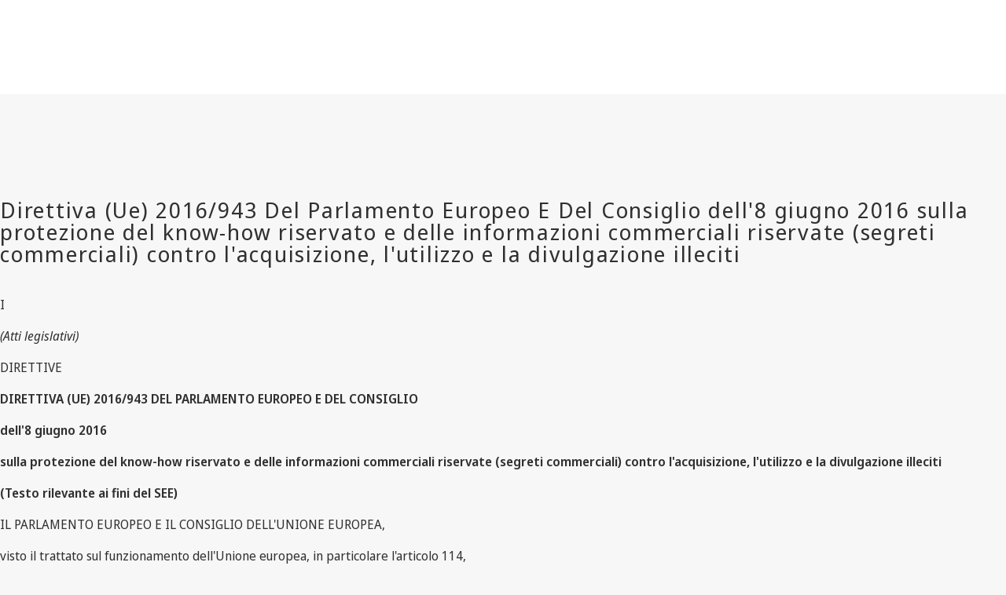

--- FILE ---
content_type: text/html; charset=utf-8
request_url: https://www.wipo.int/wipolex/zh/text/474504
body_size: 26797
content:
<!DOCTYPE html>
<html lang="zh" dir="ltr">
  <head>
    <meta charset="utf-8" />
    <meta name="viewport" content="width=device-width, initial-scale=1.0">
    <meta http-equiv="Cache-Control" content="no-cache, no-store, must-revalidate" />
    <meta http-equiv="Pragma" content="no-cache" />
    <meta http-equiv="Expires" content="0" />
    <meta name="description" content="I (Atti legislativi) DIRETTIVE DIRETTIVA (UE) 2016/943 DEL PARLAMENTO EUROPEO E DEL CONSIGLIO dell&#x27;8 giugno 2016 sulla protezione del know-how riservato e delle informa">
    <title>WIPO Lex</title>

    <!-- SOCIAL META -->
    <meta property="og:title" content="WIPO Lex" />
    <meta property="og:description" content="I (Atti legislativi) DIRETTIVE DIRETTIVA (UE) 2016/943 DEL PARLAMENTO EUROPEO E DEL CONSIGLIO dell&#x27;8 giugno 2016 sulla protezione del know-how riservato e delle informa" />
    <meta property="og:image" content="https://www.wipo.int/export/system/modules/org.wipo.internet.rwd.templates/resources/images/logo-wipo.png" />
    <meta property="og:type" content="website" />
    <meta property="og:url" content="https://www.wipo.int/wipolex/zh/text/474504" />
    <meta name="twitter:card" content="summary_large_image" />
    <meta name="twitter:site" content="@WIPO">
    <meta name="twitter:creator" content="@WIPO">
    <meta name="twitter:title" content="WIPO Lex" />
    <meta name="twitter:description" content="I (Atti legislativi) DIRETTIVE DIRETTIVA (UE) 2016/943 DEL PARLAMENTO EUROPEO E DEL CONSIGLIO dell&#x27;8 giugno 2016 sulla protezione del know-how riservato e delle informa" />
    <meta name="twitter:image" content="https://www.wipo.int/export/system/modules/org.wipo.internet.rwd.templates/resources/images/logo-wipo.png" />
    <meta name="twitter:image:alt" content="WIPO Lex" />

     <link rel="canonical" href="https://www.wipo.int/wipolex/zh/text/474504" /> 

    <script type="application/javascript" src="https://webcomponents.wipo.int/wipo-init/wipo-init.js" defer></script>
    <script type="application/javascript" src="https://webcomponents.wipo.int/wipo-navbar/wipo-navbar.js" defer></script>

    <!-- WIPO cdnjs webcomponents common-lf -->
    <script type="module" src="https://cdnjs.wipo.int/universal-lf-webcomponents/2.1.0/components/wipo-footer.js" ></script>
    <script type="module" src="https://cdnjs.wipo.int/universal-lf-webcomponents/2.1.0/components/wu-block-ui.js" ></script>
    <script type="module" src="https://cdnjs.wipo.int/universal-lf-webcomponents/2.1.0/components/wu-bubble.js" ></script>
    <script type="module" src="https://cdnjs.wipo.int/universal-lf-webcomponents/2.1.0/components/wu-button.js" ></script>
    <script type="module" src="https://cdnjs.wipo.int/universal-lf-webcomponents/2.1.0/components/wu-datepicker.js" ></script>
    <script type="module" src="https://cdnjs.wipo.int/universal-lf-webcomponents/2.1.0/components/wu-edit-panel.js" ></script>
    <script type="module" src="https://cdnjs.wipo.int/universal-lf-webcomponents/2.1.0/components/wu-field.js" ></script>
    <script type="module" src="https://cdnjs.wipo.int/universal-lf-webcomponents/2.1.0/components/wu-filter.js" ></script>
    <script type="module" src="https://cdnjs.wipo.int/universal-lf-webcomponents/2.1.0/components/wu-landing.js" ></script>
    <script type="module" src="https://cdnjs.wipo.int/universal-lf-webcomponents/2.1.0/components/wu-machine-translation-widget.js" ></script> 
    <script type="module" src="https://cdnjs.wipo.int/universal-lf-webcomponents/2.1.0/components/wu-multi-search.js" ></script>
    <script type="module" src="https://cdnjs.wipo.int/universal-lf-webcomponents/2.1.0/components/wu-page-header.js" ></script>
    <script type="module" src="https://cdnjs.wipo.int/universal-lf-webcomponents/2.1.0/components/wu-page-section.js" ></script>
    <script type="module" src="https://cdnjs.wipo.int/universal-lf-webcomponents/2.1.0/components/wu-section.js" ></script>
    <script type="module" src="https://cdnjs.wipo.int/universal-lf-webcomponents/2.1.0/components/wu-select-one.js" ></script>
    <script type="module" src="https://cdnjs.wipo.int/universal-lf-webcomponents/2.1.0/components/wu-sidebar-section.js" ></script>
    <script type="module" src="https://cdnjs.wipo.int/universal-lf-webcomponents/2.1.0/components/wu-sidebar.js" ></script>
    <script type="module" src="https://cdnjs.wipo.int/universal-lf-webcomponents/2.1.0/components/wu-slot.js" ></script>
    <script type="module" src="https://cdnjs.wipo.int/universal-lf-webcomponents/2.1.0/components/wu-step.js" ></script>
    <script type="module" src="https://cdnjs.wipo.int/universal-lf-webcomponents/2.1.0/components/wu-sticky-bar.js" ></script>
    <script type="module" src="https://cdnjs.wipo.int/universal-lf-webcomponents/2.1.0/components/wu-view-panel.js" ></script>
    <script type="module" src="https://cdnjs.wipo.int/universal-lf-webcomponents/2.1.0/components/wu-input-text.js" ></script>
    <script type="module" src="https://cdnjs.wipo.int/universal-lf-webcomponents/2.1.0/components/wu-pay-box.js" ></script>
    <script type="module" src="https://cdnjs.wipo.int/universal-lf-webcomponents/2.1.0/components/wu-view.js" ></script>
    <script type="module" src="https://cdnjs.wipo.int/universal-lf-webcomponents/2.1.0/components/wu-table-command.js" ></script>
    <script type="module" src="https://cdnjs.wipo.int/universal-lf-webcomponents/2.1.0/components/wu-dropdown.js" ></script>
    <script type="module" src="https://cdnjs.wipo.int/universal-lf-webcomponents/2.1.0/components/wu-checkbox-many.js" ></script>

    <link rel="stylesheet" href="https://cdnjs.wipo.int/universal-lf-webcomponents/2.1.0/style/wu-machine-translation-widget.css">
    <link rel="preload" href="https://cdnjs.wipo.int/universal-lf-webcomponents/2.1.0/style/global-v2.css" as="style" onload="this.onload=null;this.rel='stylesheet'">
    <!-- Axios -->
    <!-- Main JS -->
    <script type="application/javascript" src="/wipolex/nestjs-public/js/main.js" defer></script>


    <!-- Global WIPO Lex custom css -->
    <link rel="preload" href="/wipolex/nestjs-public/css/wipolex-custom.css" as="style" onload="this.onload=null;this.rel='stylesheet'">


  </head>
  <body>
    <div style="display: none">	
	<a href="https://www.wipo.int/zh/web/about-ip">关于知识产权</a>
	<a href="https://www.wipo.int/zh/web/about-ip#training">知识产权培训</a>
	<a href="https://www.wipo.int/zh/web/respect-for-ip">树立尊重知识产权的风尚</a>
	<a href="https://www.wipo.int/zh/web/ip-outreach">知识产权外联</a>
	<a href="https://www.wipo.int/zh/web/about-ip#for">部门知识产权</a>
	<a href="https://www.wipo.int/zh/web/about-ip#and">知识产权和热点议题</a>
	<a href="https://www.wipo.int/zh/web/about-ip#in">特定领域知识产权</a>
	<a href="https://www.wipo.int/zh/web/patents/patent-information">专利和技术信息</a>
	<a href="https://www.wipo.int/zh/web/ip-resources#trademarks">商标信息</a>
	<a href="https://www.wipo.int/zh/web/ip-resources#designs">外观设计信息</a>
	<a href="https://www.wipo.int/zh/web/ip-resources#geographical-indications">地理标志信息</a>
	<a href="https://www.upov.int/">植物品种信息（UPOV）</a>
	<a href="https://www.wipo.int/zh/web/ip-resources#legal">知识产权法律、条约和判决</a>
	<a href="https://www.wipo.int/zh/web/ip-resources#analysis">知识产权资源</a>
	<a href="https://www.wipo.int/zh/web/ip-resources#reports">知识产权报告</a>
	<a href="https://www.wipo.int/zh/web/patents/protection">专利保护</a>
	<a href="https://www.wipo.int/zh/web/trademarks/protection">商标保护</a>
	<a href="https://www.wipo.int/zh/web/designs/protection">外观设计保护</a>
	<a href="https://www.wipo.int/zh/web/geographical-indications/protection">地理标志保护</a>
	<a href="https://www.upov.int/portal/index.html.en">植物品种保护（UPOV）</a>
	<a href="https://www.wipo.int/amc/zh/">知识产权争议解决</a>
	<a href="https://www.wipo.int/zh/web/ip-office-business-solutions">知识产权局业务解决方案</a>
	<a href="https://www.wipo.int/zh/web/paying-for-ip-services">知识产权服务缴费</a>
	<a href="https://www.wipo.int/zh/web/decision-making-and-negotiating-bodies">谈判与决策</a>
	<a href="https://www.wipo.int/cooperation/zh/">发展合作</a>
	<a href="https://www.wipo.int/zh/web/patents#technology">创新支持</a>
	<a href="https://www.wipo.int/cooperation/zh/#ppp">公私伙伴关系</a>
	<a href="https://www.wipo.int/zh/web/ai-tools-services">人工智能工具和服务</a>
	<a href="https://www.wipo.int/about-wipo/zh/">组织简介</a>
	<a href="https://www.wipo.int/zh/web/working-at-wipo">在产权组织任职</a>
	<a href="https://www.wipo.int/about-wipo/zh/#accountability">问责制</a>
	<a href="https://www.wipo.int/zh/web/patents">专利</a>
	<a href="https://www.wipo.int/zh/web/trademarks">商标</a>
	<a href="https://www.wipo.int/zh/web/designs">外观设计</a>
	<a href="https://www.wipo.int/zh/web/geographical-indications">地理标志</a>
	<a href="https://www.wipo.int/zh/web/copyright">版权</a>
	<a href="https://www.wipo.int/zh/web/trade-secrets">商业秘密</a>
	<a href="https://www.wipo.int/zh/web/future-of-ip">知识产权的未来</a>
	<a href="https://www.wipo.int/zh/web/wipo-academy">WIPO学院</a>
	<a href="https://www.wipo.int/meetings/zh/topic_type.jsp?group_id=242">讲习班和研讨会</a>
	<a href="https://www.wipo.int/zh/web/ip-enforcement">知识产权执法</a>
	<a href="https://www.wipo.int/zh/web/wipo-alert">WIPO ALERT</a>
	<a href="https://www.wipo.int/zh/web/respect-for-ip/awareness-raising">宣传</a>
	<a href="https://www.wipo.int/zh/web/ipday">世界知识产权日</a>
	<a href="https://www.wipo.int/zh/web/wipo-magazine">WIPO杂志</a>
	<a href="https://www.wipo.int/zh/web/ip-advantage">案例研究和成功故事</a>
	<a href="https://www.wipo.int/zh/web/news/explore">知识产权新闻</a>
	<a href="https://www.wipo.int/zh/web/awards">产权组织奖</a>
	<a href="https://www.wipo.int/zh/web/business">企业</a>
	<a href="https://www.wipo.int/zh/web/universities">高校</a>
	<a href="https://www.wipo.int/zh/web/traditional-knowledge/engagement">土著人民</a>
	<a href="https://www.wipo.int/zh/web/judiciaries">司法机构</a>
	<a href="https://www.wipo.int/zh/web/youth-engagement">青年</a>
	<a href="https://www.wipo.int/zh/web/examiners">审查员</a>
	<a href="https://www.wipo.int/zh/web/innovation-ecosystems">创新生态系统</a>
	<a href="https://www.wipo.int/zh/web/economics">经济学</a>
	<a href="https://www.wipo.int/zh/web/ip-financing">金融</a>
	<a href="https://www.wipo.int/zh/web/intangible-assets">无形资产</a>
	<a href="https://www.wipo.int/zh/web/women">性别平等</a>
	<a href="https://www.wipo.int/zh/web/global-health">全球卫生</a>
	<a href="https://www.wipo.int/zh/web/climate-change">气候变化</a>
	<a href="https://www.wipo.int/zh/web/competition-policy">竞争政策</a>
	<a href="https://www.wipo.int/zh/web/sdgs">可持续发展目标</a>
	<a href="https://www.wipo.int/zh/web/traditional-knowledge">遗传资源、传统知识和传统文化表现形式</a>
	<a href="https://www.wipo.int/zh/web/frontier-technologies">前沿技术</a>
	<a href="https://www.wipo.int/zh/web/mobile-apps">移动应用</a>
	<a href="https://www.wipo.int/zh/web/sports">体育</a>
	<a href="https://www.wipo.int/zh/web/tourism">旅游</a>
	<a href="https://www.wipo.int/zh/web/music">音乐</a>
	<a href="https://www.wipo.int/zh/web/fashion">时尚</a>
	<a href="https://www.wipo.int/zh/web/patentscope">PATENTSCOPE</a>
	<a href="https://www.wipo.int/zh/web/patent-analytics">专利分析</a>
	<a href="https://www.wipo.int/zh/web/classification-ipc">国际专利分类</a>
	<a href="https://www.wipo.int/zh/web/ardi">ARDI - 研究促进创新</a>
	<a href="https://www.wipo.int/zh/web/aspi">ASPI - 专业化专利信息</a>
	<a href="https://www.wipo.int/zh/web/global-brand-database">全球品牌数据库</a>
	<a href="https://www3.wipo.int/madrid/monitor/en/">马德里监视器</a>
	<a href="https://6ter.wipo.int/struct-search">Article 6ter Express数据库</a>
	<a href="https://www.wipo.int/zh/web/classification-nice">尼斯分类</a>
	<a href="https://www.wipo.int/zh/web/classification-vienna">维也纳分类</a>
	<a href="https://www.wipo.int/zh/web/global-design-database">全球外观设计数据库</a>
	<a href="https://www.wipo.int/haguebulletin/">国际外观设计公报</a>
	<a href="https://www3.wipo.int/designdb/hague/en/index.jsp">Hague Express数据库</a>
	<a href="https://www.wipo.int/zh/web/classification-locarno">洛迦诺分类</a>
	<a href="https://lisbon-express.wipo.int/struct-search">Lisbon Express数据库</a>
	<a href="https://branddb.wipo.int/zh/IPO-LISBON/quicksearch?by=brandName&v=&start=0&_=1676544734688">全球品牌数据库地理标志信息</a>
	<a href="https://pluto.upov.int/">PLUTO植物品种数据库</a>
	<a href="https://www.upov.int/genie/">GENIE数据库</a>
	<a href="https://www.wipo.int/zh/web/treaties">产权组织管理的条约</a>
	<a href="https://www.wipo.int/zh/web/wipolex">WIPO Lex - 知识产权法律、条约和判决</a>
	<a href="https://www.wipo.int/zh/web/standards">产权组织标准</a>
	<a href="https://www.wipo.int/zh/web/ip-statistics">知识产权统计</a>
	<a href="https://www.wipo.int/zh/web/wipo-pearl">WIPO Pearl（术语）</a>
	<a href="https://www.wipo.int/publications/en/">产权组织出版物</a>
	<a href="https://www.wipo.int/directory/en/">国家知识产权概况</a>
	<a href="https://www.wipo.int/zh/web/wipo-knowledge-center">产权组织知识中心</a>
	<a href="https://www.wipo.int/zh/web/intangible-assets/measuring-investments#highlights">全球无形资产投资精要</a>
	<a href="https://www.wipo.int/zh/web/technology-trends">产权组织技术趋势</a>
	<a href="https://www.wipo.int/zh/web/global-innovation-index">全球创新指数</a>
	<a href="https://www.wipo.int/zh/web/world-ip-report">世界知识产权报告</a>
	<a href="https://www.wipo.int/zh/web/pct-system">PCT - 国际专利体系</a>
	<a href="https://pct.wipo.int/ePCT/">ePCT</a>
	<a href="https://www.wipo.int/zh/web/budapest-system">布达佩斯 - 国际微生物保藏体系</a>
	<a href="https://www.wipo.int/zh/web/madrid-system">马德里 - 国际商标体系</a>
	<a href="https://madrid.wipo.int/">eMadrid</a>
	<a href="https://www.wipo.int/zh/web/article-6ter">第六条之三（徽章、旗帜、国徽）</a>
	<a href="https://www.wipo.int/zh/web/hague-system">海牙 - 国际外观设计体系</a>
	<a href="https://hague.wipo.int/">eHague</a>
	<a href="https://www.wipo.int/zh/web/lisbon-system">里斯本 - 国际地理标志体系</a>
	<a href="https://lisbon-system.wipo.int/">eLisbon</a>
	<a href="https://www3.wipo.int/upovprisma/">UPOV PRISMA</a>
	<a href="https://www.wipo.int/amc/zh/#mediation">调解</a>
	<a href="https://www.wipo.int/amc/zh/#arbitration">仲裁</a>
	<a href="https://www.wipo.int/amc/zh/#expert-determination">专家裁决</a>
	<a href="https://www.wipo.int/amc/zh/domains/">域名争议</a>
	<a href="https://www.wipo.int/zh/web/case">检索和审查集中式接入（CASE）</a>
	<a href="https://www.wipo.int/zh/web/das">数字查询服务（DAS）</a>
	<a href="https://www.wipo.int/zh/web/wipo-pay">WIPO Pay</a>
	<a href="https://www.wipo.int/zh/web/current-account-at-wipo">产权组织往来账户</a>
	<a href="https://www.wipo.int/zh/web/assemblies">产权组织各大会</a>
	<a href="https://www.wipo.int/zh/web/decision-making-and-negotiating-bodies#bodies">常设委员会</a>
	<a href="https://www.wipo.int/meetings/zh/">会议日历</a>
	<a href="https://webcast.wipo.int/">WIPO Webcast</a>
	<a href="https://www.wipo.int/meetings/zh/archive.jsp">产权组织正式文件</a>
	<a href="https://www.wipo.int/ip-development/zh/agenda/">发展议程</a>
	<a href="https://www.wipo.int/cooperation/zh/technical_assistance/">技术援助</a>
	<a href="https://www.wipo.int/zh/web/wipo-academy/programs/ip-training-institutions">知识产权培训机构</a>
	<a href="https://www.wipo.int/zh/web/ip-acceleration">重建基金</a>
	<a href="https://www.wipo.int/zh/web/national-ip-strategies">国家知识产权战略</a>
	<a href="https://www.wipo.int/ip-development/zh/policy_legislative_assistance/">政策和立法咨询</a>
	<a href="https://www.wipo.int/cooperation/zh/south_south/">合作枢纽</a>
	<a href="https://www.wipo.int/zh/web/tisc">技术与创新支持中心（TISC）</a>
	<a href="https://www.wipo.int/zh/web/technology-transfer">技术转移</a>
	<a href="https://www.wipo.int/zh/web/inventor-assistance-program">发明人援助计划（IAP）</a>
	<a href="https://www3.wipo.int/wipogreen/zh/">WIPO GREEN</a>
	<a href="https://www.wipo.int/pat-informed/zh/">产权组织的PAT-INFORMED</a>
	<a href="https://www.accessiblebooksconsortium.org/zh/web/abc/portal/index">无障碍图书联合会</a>
	<a href="https://www.wipo.int/zh/web/wipo-for-creators">产权组织服务创作者</a>
	<a href="https://www.wipo.int/zh/web/ai-tools-services/wipo-translate">WIPO Translate</a>
	<a href="https://www.wipo.int/zh/web/ai-tools-services/speech-to-text">语音转文字</a>
	<a href="https://www.wipo.int/zh/web/ai-tools-services/classification-assistant">分类助手</a>
	<a href="https://www.wipo.int/members/zh/">成员国</a>
	<a href="https://www.wipo.int/about-wipo/zh/observers/">观察员</a>
	<a href="https://www.wipo.int/about-wipo/zh/dg_tang/">总干事</a>
	<a href="https://www.wipo.int/about-wipo/zh/activities_by_unit/">部门活动</a>
	<a href="https://www.wipo.int/about-wipo/zh/offices/">驻外办事处</a>
	<a href="https://www.wipo.int/zh/web/working-at-wipo#staff">工作人员职位</a>
	<a href="https://www.wipo.int/zh/web/working-at-wipo#affiliated">附属人员职位</a>
	<a href="https://www.wipo.int/zh/web/procurement">采购</a>
	<a href="https://www.wipo.int/about-wipo/zh/budget/">成果和预算</a>
	<a href="https://www.wipo.int/about-wipo/zh/budget/financial/">财务报告</a>
	<a href="https://www.wipo.int/about-wipo/zh/oversight/">监督</a>
</div>

    <wipo-navbar
    <wipo-navbar
      class="notranslate"
      appId="app-0148"
      pageKey="WIPO Lex"
      applicationname="WIPO Lex"
      language="zh"

      languageOptions='[
        {"code":"ar", "link": "/wipolex/ar/text/474504"},
        {"code":"en", "link": "/wipolex/en/text/474504"},
        {"code":"es", "link": "/wipolex/es/text/474504"},
        {"code":"fr", "link": "/wipolex/fr/text/474504"},
        {"code":"ru", "link": "/wipolex/ru/text/474504"},
        {"code":"zh", "link": "/wipolex/zh/text/474504"}]'
      helpOptions='[
        {"code":"contact", "link":"https://www3.wipo.int/contact/zh/area.jsp?area=wipolex", "sameTab":false},
        {"code":"termsOfUse", "link":"https://www.wipo.int/zh/web/wipolex/terms-of-use", "sameTab":false},
        {"code":"privacyPolicy", "link":"https://www.wipo.int/tools/zh/privacy_policy-ipportal.html", "sameTab":false}]'
      style="background: black; height: 48px; width: 100%;"
    >
        <div style="background: black; height: 48px; width: 100%;"></div>
        <div style="display:none;">
          <a class="notranslate" href="/wipolex/ar/text/474504">Arabic</a>
          <a class="notranslate" href="/wipolex/en/text/474504">English</a>
          <a class="notranslate" href="/wipolex/es/text/474504">Spanish</a>
          <a class="notranslate" href="/wipolex/fr/text/474504">French</a>
          <a class="notranslate" href="/wipolex/ru/text/474504">Russian</a>
          <a class="notranslate" href="/wipolex/zh/text/474504">Chinese</a>
        </div>
    </wipo-navbar>

  <wu-sticky-bar id="sticky-bar"> <!-- sticky="true" -->
      <a href="/wipolex/zh/main/legislation" slot="links" class="notranslate" >法律</a>
      <a href="/wipolex/zh/main/treaties" slot="links" class="notranslate" >条约</a>
      <a href="/wipolex/zh/main/judgments" slot="links" class="notranslate" >判决</a>
      <a href="/wipolex/zh/members" slot="links" class="notranslate" >按管辖区浏览</a>
      
      
    </wu-sticky-bar>

    <wu-page-header no-margin class="clf-flex-row-overlap">
    <h1 slot="title" class="heading-text notranslate">
      欧洲联盟
    </h1>
    <h2 slot="subtitle" class="heading-text">
      <a class="black notranslate" href="/wipolex/zh/legislation/details/16435">EU218 </a>
    </h2>
      <wu-button slot="actions" id="back-btn" onclick="goToPreviousPage()">返回</wu-button>
  </wu-page-header>
    <wu-step no-margin >
      <h3 slot="title" class="heading-text notranslate">Direttiva (Ue) 2016/943 Del Parlamento Europeo E Del Consiglio dell&#x27;8 giugno 2016 sulla protezione del know-how riservato e delle informazioni commerciali riservate (segreti commerciali) contro l&#x27;acquisizione, l&#x27;utilizzo e la divulgazione illeciti</h3>
      <span slot="info">
        <div class="machine-translation-widget">
          <wu-machine-translation-widget wt-hide="true" atac-widget-languages="[{&quot;id&quot;:&quot;ar&quot;,&quot;value&quot;:&quot;عربي&quot;},{&quot;id&quot;:&quot;en&quot;,&quot;value&quot;:&quot;English&quot;},{&quot;id&quot;:&quot;es&quot;,&quot;value&quot;:&quot;Español&quot;},{&quot;id&quot;:&quot;fr&quot;,&quot;value&quot;:&quot;Français&quot;},{&quot;id&quot;:&quot;ru&quot;,&quot;value&quot;:&quot;Русский&quot;},{&quot;id&quot;:&quot;zh&quot;,&quot;value&quot;:&quot;中文&quot;}]" atac-widget-pagelanguage="it" google-widget-pagelanguage="it"  atac-widget-site="wipolex" google-widget look-and-feel="ulf"></wu-machine-translation-widget>
        </div>
        <div id="printID" class="htmlView content needTranslation ">
          ﻿<!DOCTYPE html PUBLIC "-//W3C//DTD HTML 4.01 Transitional//EN"
"http://www.w3.org/TR/html4/loose.dtd">
<html><head><title>DIRETTIVA  (UE)  2016/  943  DEL  PARLAMENTO  EUROPEO  E  DEL  CONSIGLIO  -  dell'8  giugno  2016  -  sulla  protezione  del  know-how  riservato  e  delle  informazioni  commerciali  riservate  (segreti  commerciali)  contro  l'acquisizione,  l'utilizzo  e  la  divulgazione  illeciti</title>
<meta http-equiv="Content-Type" content="text/html; charset="UTF-8">
</head>
<body>
<div style="page-break-before:always; page-break-after:always"><div><p>I
</p>
<p><i>(Atti legislativi)
</i></p>
<p>DIRETTIVE
</p>
<p><b>DIRETTIVA (UE) 2016/943 DEL PARLAMENTO EUROPEO E DEL CONSIGLIO
</b></p>
<p><b>dell'8 giugno 2016
</b></p>
<p><b>sulla protezione del know-how riservato e delle informazioni commerciali riservate (segreti
commerciali) contro l'acquisizione, l'utilizzo e la divulgazione illeciti
</b></p>
<p><b>(Testo rilevante ai fini del SEE)
</b></p>
<p>IL PARLAMENTO EUROPEO E IL CONSIGLIO DELL'UNIONE EUROPEA,
</p>
<p>visto il trattato sul funzionamento dell'Unione europea, in particolare l'articolo 114,
</p>
<p>vista la proposta della Commissione europea,
</p>
<p>previa trasmissione del progetto di atto legislativo ai parlamenti nazionali,
</p>
<p>visto il parere del Comitato economico e sociale europeo (1),
</p>
<p>deliberando secondo la procedura legislativa ordinaria (2),
</p>
<p>considerando quanto segue:
</p>
<p>(1) Le imprese e gli enti di ricerca non commerciali investono nell'acquisizione, nello sviluppo e nell'applicazione di
know-how e informazioni, che sono la moneta di scambio dell'economia della conoscenza e forniscono un
vantaggio competitivo. L'investimento nella produzione e nello sfruttamento del capitale intellettuale è un fattore
determinante per la competitività e la capacità innovativa delle imprese sul mercato e pertanto il rendimento dei
loro investimenti, motivazione sottesa alle attività di ricerca e sviluppo delle imprese. Queste ultime ricorrono a
vari mezzi per appropriarsi dei risultati delle loro attività innovative, quando l'apertura del mercato non consente
di sfruttare pienamente gli investimenti effettuati nel settore della ricerca e dell'innovazione. Uno di questi è
l'utilizzo dei diritti di proprietà intellettuale, quali i brevetti, i diritti su disegni e modelli o il diritto d'autore. Un
altro mezzo per appropriarsi dei risultati delle attività innovative consiste nel proteggere l'accesso e lo
sfruttamento di conoscenze che sono preziose per l'ente che le detiene e non sono diffuse. Questo prezioso
patrimonio di know-how e di informazioni commerciali, che non è divulgato ed è destinato a rimanere riservato,
si definisce segreto commerciale.
</p>
<p>(2) Le imprese, a prescindere dalla loro dimensione, attribuiscono ai segreti commerciali lo stesso valore dei brevetti
e di altre forme di diritto di proprietà intellettuale. Esse usano la riservatezza come strumento di competitività
commerciale e di gestione dell'innovazione nel settore della ricerca, e in relazione ad un'ampia gamma di
informazioni, che si estendono dalle conoscenze tecnologiche ai dati commerciali quali ad esempio le
informazioni sui clienti e i fornitori, i piani aziendali e le ricerche e le strategie di mercato. Le piccole e medie
</p>
<p>15.6.2016 L 157/1Gazzetta ufficiale dell'Unione europeaIT
</p>
<p>(1) GU C 226 del 16.7.2014, pag. 48.
(2) Posizione del Parlamento europeo del 14 aprile 2016 (non ancora pubblicata nella Gazzetta ufficiale) e decisione del Consiglio del
</p>
<p>27 maggio 2016.</p>

</div></div>
<div style="page-break-before:always; page-break-after:always"><div><p>imprese (PMI) attribuiscono un valore anche maggiore ai segreti commerciali e vi fanno un più grande
affidamento. Tutelando una gamma così ampia di know-how e di informazioni commerciali, in via comple­
mentare o alternativa ai diritti di proprietà intellettuale, i segreti commerciali consentono al creatore e all'inno­
vatore di trarre profitto dalle proprie creazioni o innovazioni e quindi sono particolarmente importanti per la
competitività delle imprese nonché per la ricerca, lo sviluppo e la capacità innovativa.
</p>
<p>(3) L'innovazione aperta funge da catalizzatore per nuove idee che rispondano alle esigenze dei consumatori e
affrontino le sfide della società, consentendo a tali idee di arrivare sul mercato. Tale innovazione costituisce uno
strumento importante per la creazione di nuove conoscenze e rafforza l'emergere di modelli commerciali nuovi e
innovativi basati sull'uso di conoscenze create congiuntamente. La ricerca in collaborazione, compresa la
cooperazione transfrontaliera, ha un ruolo particolarmente importante per potenziare le attività di ricerca e
sviluppo delle imprese nel mercato interno. La diffusione delle conoscenze e delle informazioni dovrebbe essere
considerata un elemento essenziale al fine di assicurare opportunità di sviluppo dinamiche, virtuose ed eque per
le imprese, in particolare per le PMI. In un mercato interno nel quale gli ostacoli alla cooperazione transfrontaliera
siano ridotti al minimo e in cui la cooperazione non risulti falsata, la creazione intellettuale e l'innovazione
dovrebbero incoraggiare gli investimenti nei processi, nei servizi e nei prodotti innovativi. Un contesto favorevole
alla creazione intellettuale e all'innovazione, e in cui la mobilità occupazionale non sia ostacolata, è importante
anche per la crescita dell'occupazione e per rafforzare la competitività dell'economia dell'Unione. I segreti
commerciali svolgono un ruolo importante nel proteggere lo scambio di conoscenze tra le imprese, incluse in
particolare le PMI, e gli istituti di ricerca all'interno del mercato interno e al di là di esso, nel contesto delle
attività di ricerca e sviluppo e dell'innovazione. I segreti commerciali sono una delle forme di protezione delle
creazioni intellettuali e delle conoscenze innovative più comunemente usate dalle imprese, anche se nel contempo
sono la forma di protezione meno tutelata dall'attuale quadro giuridico dell'Unione contro l'acquisizione, l'utilizzo
o la divulgazione illeciti da parte di altri soggetti.
</p>
<p>(4) Le imprese innovative sono sempre più esposte a pratiche fraudolente intese ad appropriarsi illecitamente di
segreti commerciali, quali furto, copia non autorizzata, spionaggio economico o violazione degli obblighi di
riservatezza, aventi origine sia all'interno che all'esterno dell'Unione. Gli sviluppi recenti, quali la globalizzazione,
il maggiore ricorso all'esternalizzazione (outsourcing), le catene di approvvigionamento più lunghe e un uso più
diffuso delle tecnologie dell'informazione e della comunicazione, contribuiscono ad aumentare il rischio di
diffusione di tali pratiche. L'acquisizione, l'utilizzo o la divulgazione illeciti di un segreto commerciale compro­
mettono la capacità dei legittimi detentori del segreto commerciale di ottenere i vantaggi derivanti dal loro ruolo
di precursori grazie ai risultati dei propri sforzi in materia di innovazione. Senza strumenti giuridici di tutela del
segreto commerciale efficaci e comparabili in tutta l'Unione, gli incentivi a intraprendere attività transfrontaliere
innovative sul mercato interno risultano indeboliti e i segreti commerciali non sono in grado di mettere a frutto
le loro potenzialità di motori della crescita economica e dell'occupazione. Pertanto, l'innovazione e la creatività
sono scoraggiate e gli investimenti diminuiscono, incidendo in tal modo sul corretto funzionamento del mercato
interno e mettendone a repentaglio le potenzialità di sostegno alla crescita.
</p>
<p>(5) Gli sforzi intrapresi a livello internazionale nel quadro dell'Organizzazione mondiale del commercio per porre
rimedio a questo problema hanno portato alla conclusione dell'accordo sugli aspetti dei diritti di proprietà
intellettuale (accordo TRIPS). L'accordo TRIPS contiene, tra l'altro, disposizioni riguardanti la protezione dei
segreti commerciali contro l'acquisizione, l'utilizzo o la divulgazione illeciti da parte di terzi, che costituiscono
norme internazionali comuni. Tutti gli Stati membri, ma anche l'Unione stessa, sono vincolati da tale accordo,
che è stato approvato con la decisione 94/800/CE del Consiglio (1).
</p>
<p>(6) Nonostante l'accordo TRIPS, tra le legislazioni degli Stati membri sussistono importanti differenze per quanto
riguarda la protezione dei segreti commerciali contro l'acquisizione, l'utilizzo o la divulgazione illeciti da parte di
terzi. Ad esempio, non tutti gli Stati membri hanno adottato definizioni nazionali dei segreti commerciali o
dell'acquisizione, utilizzo o divulgazione illeciti di un segreto commerciale, pertanto la conoscenza dell'ambito di
applicazione della protezione non è di facile determinazione e tale ambito differisce tra gli Stati membri. Inoltre,
non vi è nessuna coerenza per quanto riguarda gli strumenti di tutela civili disponibili in caso di acquisizione,
utilizzo o divulgazione illeciti di segreti commerciali, in quanto non sono sempre disponibili in tutti gli Stati
membri ordini di cessazione e astensione contro terzi che non siano concorrenti del legittimo detentore del
segreto commerciale. Esistono differenze tra gli Stati membri anche per quanto riguarda il trattamento di un terzo
che ha acquisito il segreto commerciale in buona fede ma viene successivamente a conoscenza, al momento
dell'utilizzo, che l'acquisizione faceva seguito ad una precedente acquisizione illecita da parte di un altro soggetto.
</p>
<p>(7) Le norme nazionali differiscono anche quanto alla facoltà, per i legittimi detentori dei segreti commerciali, di
chiedere la distruzione delle merci prodotte da terzi che utilizzano illecitamente segreti commerciali oppure la
</p>
<p>15.6.2016L 157/2 Gazzetta ufficiale dell'Unione europeaIT
</p>
<p>(1) Decisione 94/800/CE del Consiglio, del 22 dicembre 1994, relativa alla conclusione a nome della Comunità europea, per le materie di
sua competenza, degli accordi dei negoziati multilaterali dell'Uruguay Round (1986-1994) (GU L 336 del 23.12.1994, pag. 1).</p>

</div></div>
<div style="page-break-before:always; page-break-after:always"><div><p>restituzione o la distruzione dei documenti, file o materiali che contengono o incorporano il segreto commerciale
acquisito o utilizzato illecitamente. Inoltre, le norme nazionali applicabili al calcolo dei danni non tengono
sempre conto della natura immateriale dei segreti commerciali: ciò rende difficile dimostrare l'effettivo lucro
cessante o l'ingiustificato arricchimento dell'autore della violazione, laddove non può essere determinato alcun
valore di mercato per le informazioni in questione. Solo pochi Stati membri applicano regole astratte per il
calcolo dei danni sulla base dei diritti che avrebbero potuto ragionevolmente essere dovuti se fosse esistita
un'autorizzazione all'utilizzo del segreto commerciale. Inoltre, le regole nazionali non forniscono un'adeguata
protezione della riservatezza di un segreto commerciale se il detentore di quest'ultimo presenta una denuncia per
presunti acquisizione, utilizzo o divulgazione illeciti del segreto commerciale da parte di terzi, riducendo in tal
modo l'attrattività delle misure e degli strumenti di tutela esistenti e indebolendo la protezione offerta.
</p>
<p>(8) Le differenze esistenti nella protezione giuridica dei segreti commerciali prevista dai vari Stati membri implicano
che i segreti commerciali non godono di un livello di protezione omogeneo in tutta l'Unione, provocando in tal
modo una frammentazione del mercato interno in questo settore e indebolendo l'effetto deterrente complessivo
delle norme pertinenti. Il mercato interno ne subisce le conseguenze nella misura in cui tali differenze
scoraggiano le imprese dall'intraprendere attività economiche transfrontaliere innovative, compresi la
cooperazione con i partner in materia di ricerca o di produzione, l'esternalizzazione o gli investimenti in altri
Stati membri, che dipendono dall'utilizzo delle informazioni protette in quanto segreti commerciali. Le attività
transfrontaliere di ricerca e sviluppo in rete e quelle connesse all'innovazione, comprese le attività di produzione
e i successivi scambi transfrontalieri, sono rese meno attraenti e più difficili all'interno dell'Unione, cosa che
comporta anche inefficienze a livello di Unione sul piano dell'innovazione.
</p>
<p>(9) Inoltre, c'è un rischio più elevato per le imprese negli Stati membri dotati di livelli di protezione relativamente
più bassi, dovuto al fatto che i segreti commerciali possono più facilmente essere sottratti o acquisiti in altri modi
illeciti. Ciò comporta un'allocazione inefficiente dei capitali da destinare alle attività innovative favorevoli alla
crescita nel mercato interno, a causa della spesa più elevata che si rende necessaria per adottare misure di
protezione tali da compensare la protezione giuridica insufficiente in alcuni Stati membri. Tale situazione, inoltre,
favorisce l'attività dei concorrenti sleali che, dopo aver illecitamente acquisito i segreti commerciali, potrebbero
diffondere in tutto il mercato interno merci derivanti da tale acquisizione. Le differenze tra i regimi legislativi
facilitano inoltre l'importazione nell'Unione, attraverso punti di entrata, di merci provenienti da paesi terzi con un
livello di protezione inferiore che sono state progettate, prodotte e commercializzate grazie a segreti commerciali
sottratti o acquisiti in altri modi illeciti. Nel complesso, tali differenze recano pregiudizio al corretto funzio­
namento del mercato interno.
</p>
<p>(10) È opportuno definire a livello di Unione norme intese a ravvicinare le legislazioni degli Stati membri in modo da
garantire azioni civili riparatorie sufficienti e coerenti nel mercato interno in caso di acquisizione, utilizzo o
divulgazione illeciti di un segreto commerciale. Tali norme dovrebbero far salva la facoltà degli Stati membri di
fornire un livello di protezione più ampio contro l'acquisizione, l'utilizzo o la divulgazione illeciti dei segreti
commerciali nella misura in cui sono rispettate le garanzie esplicitamente previste dalla presente direttiva per la
protezione degli interessi di altre parti.
</p>
<p>(11) La presente direttiva non dovrebbe pregiudicare l'applicazione delle norme dell'Unione o nazionali che prevedono
la divulgazione di informazioni, inclusi i segreti commerciali, al pubblico o alle autorità pubbliche, né essa
dovrebbe pregiudicare l'applicazione delle norme che consentono alle autorità pubbliche di raccogliere
informazioni per lo svolgimento dei loro compiti o delle norme che consentono o prevedono qualsiasi successiva
divulgazione, da parte di tali autorità pubbliche, di informazioni rilevanti al pubblico. Tali norme comprendono
in particolare le norme sulla divulgazione, da parte delle istituzioni e degli organi dell'Unione o da parte delle
autorità pubbliche nazionali, delle informazioni connesse alle imprese di cui essi dispongono, conformemente al
regolamento (CE) n. 1049/2001 del Parlamento europeo e del Consiglio (1), al regolamento (CE) n. 1367/2006
del Parlamento europeo e del Consiglio (2) e alla direttiva 2003/4/CE del Parlamento europeo e del Consiglio (3)
oppure ai sensi di altre norme relative all'accesso del pubblico ai documenti o agli obblighi di trasparenza da
parte delle autorità pubbliche nazionali.
</p>
<p>(12) La presente direttiva non dovrebbe pregiudicare il diritto delle parti sociali di stipulare accordi collettivi, laddove
previsto dal diritto del lavoro, per quanto riguarda ogni obbligo di non divulgare un segreto commerciale o
</p>
<p>15.6.2016 L 157/3Gazzetta ufficiale dell'Unione europeaIT
</p>
<p>(1) Regolamento (CE) n. 1049/2001 del Parlamento europeo e del Consiglio, del 30 maggio 2001 relativo all'accesso del pubblico ai
documenti del Parlamento europeo, del Consiglio e della Commissione (GU L 145 del 31.5.2001, pag. 43).
</p>
<p>(2) Regolamento (CE) n. 1367/2006 del Parlamento europeo e del Consiglio, del 6 settembre 2006, sull'applicazione alle istituzioni e agli
organi comunitari delle disposizioni della convenzione di Aarhus sull'accesso alle informazioni, la partecipazione del pubblico ai
processi decisionali e l'accesso alla giustizia in materia ambientale (GU L 264 del 25.9.2006, pag. 13).
</p>
<p>(3) Direttiva 2003/4/CE del Parlamento europeo e del Consiglio, del 28 gennaio 2003, sull'accesso del pubblico all'informazione ambientale
e che abroga la direttiva 90/313/CEE del Consiglio (GU L 41 del 14.2.2003, pag. 26).</p>

</div></div>
<div style="page-break-before:always; page-break-after:always"><div><p>limitarne l'utilizzo come pure le conseguenze della violazione di tale obbligo commessa dalla parte assoggettata
allo stesso. Ciò dovrebbe valere a condizione che tali accordi collettivi non limitino le eccezioni contemplate nella
presente direttiva qualora sia respinta una domanda di misure, procedure o strumenti di tutela di cui alla presente
direttiva per presunti acquisizione, utilizzo e divulgazione di un segreto commerciale.
</p>
<p>(13) La presente direttiva non dovrebbe essere intesa come una limitazione alla libertà di stabilimento, alla libera
circolazione o alla mobilità dei lavoratori prevista dal diritto dell'Unione, né tantomeno intende pregiudicare la
possibilità di concludere accordi di non concorrenza tra datori di lavoro e dipendenti in conformità del diritto
applicabile.
</p>
<p>(14) È importante stabilire una definizione omogenea di segreto commerciale, senza imporre restrizioni sull'oggetto da
proteggere contro l'appropriazione illecita. Detta definizione dovrebbe pertanto essere costruita in modo da
comprendere il know-how, le informazioni commerciali e le informazioni tecnologiche quando esiste un
legittimo interesse a mantenere la riservatezza nonché una legittima aspettativa circa la tutela di tale riservatezza.
Inoltre, tali know-how o informazioni dovrebbero avere un valore commerciale, sia esso effettivo o potenziale.
Tali know-how o informazioni dovrebbero considerarsi come aventi un valore commerciale, ad esempio, laddove
l'acquisizione, l'utilizzo o la divulgazione non autorizzati degli stessi rischino di recare danno agli interessi della
persona che li controlla lecitamente, poiché pregiudicano il potenziale scientifico e tecnico, gli interessi
commerciali o finanziari, le posizioni strategiche o la capacità di competere di detta persona. La definizione di
segreto commerciale esclude le informazioni trascurabili, l'esperienza e le competenze acquisite dai dipendenti nel
normale svolgimento del loro lavoro, ed esclude altresì le informazioni che sono generalmente note o facilmente
accessibili alle persone all'interno delle cerchie che normalmente si occupano del tipo di informazioni in
questione.
</p>
<p>(15) È altresì importante individuare le circostanze nelle quali la protezione giuridica del segreto commerciale è
giustificata. Per questo motivo, è necessario stabilire i comportamenti e le pratiche che devono essere considerati
acquisizione, utilizzo o divulgazione illeciti di un segreto commerciale.
</p>
<p>(16) Nell'interesse dell'innovazione e della concorrenza, le disposizioni della presente direttiva non dovrebbero creare
alcun diritto esclusivo sul know-how o sulle informazioni che godono di protezione in quanto segreti
commerciali. Pertanto, la scoperta indipendente dello stesso know-how o delle stesse informazioni dovrebbe
rimanere possibile. L'ingegneria inversa (reverse engineering) di un prodotto acquisito lecitamente dovrebbe essere
considerata un metodo lecito per acquisire informazioni, salvo ove diversamente convenuto mediante contratto.
La libertà di stipulare tali pattuizioni contrattuali può tuttavia essere limitata per legge.
</p>
<p>(17) In alcuni settori industriali, in cui i creatori e gli innovatori non possono beneficiare di diritti esclusivi e l'inno­
vazione si è tradizionalmente affidata ai segreti commerciali, al giorno d'oggi i prodotti possono essere facilmente
oggetto di ingegneria inversa una volta che sono sul mercato. In tali casi, i creatori e gli innovatori possono
essere vittime di pratiche come le copie pirata o le imitazioni servili che ne sfruttano la reputazione e gli sforzi di
innovazione. Alcuni diritti nazionali in materia di concorrenza sleale affrontano tali pratiche. Benché la presente
direttiva non sia intesa a riformare o armonizzare il diritto in materia di concorrenza sleale nel suo complesso,
sarebbe opportuno che la Commissione esaminasse con attenzione la necessità di un intervento dell'Unione in
tale ambito.
</p>
<p>(18) Inoltre dovrebbero ritenersi leciti ai fini della presente direttiva l'acquisizione, l'utilizzo o la divulgazione dei
segreti commerciali quando imposti o consentiti dalla legge. Ciò riguarda, in particolare, l'acquisizione e la
divulgazione dei segreti commerciali nel contesto dell'esercizio dei diritti all'informazione, alla consultazione e
alla partecipazione da parte di rappresentanti dei lavoratori, in conformità del diritto e delle prassi dell'Unione e
nazionali, come pure la difesa collettiva degli interessi dei lavoratori e dei datori di lavoro, compresa la codetermi­
nazione, e l'acquisizione o la divulgazione di un segreto commerciale nel contesto delle revisioni legali effettuate
conformemente al diritto dell'Unione o al diritto nazionale. Tuttavia, tale fatto di considerare lecita l'acquisizione
di un segreto commerciale non dovrebbe pregiudicare eventuali obblighi di riservatezza per quanto concerne il
segreto commerciale o eventuali limitazioni al suo utilizzo, che il diritto dell'Unione o nazionale impongono al
destinatario delle informazioni o al soggetto che le acquisisce. In particolare, la presente direttiva non dovrebbe
esonerare le autorità pubbliche dagli obblighi di riservatezza cui sono soggette in relazione alle informazioni
trasmesse dai detentori di segreti commerciali, a prescindere dal fatto che tali obblighi siano sanciti dal diritto
dell'Unione o da quello nazionale. Tali obblighi di riservatezza includono, tra l'altro, gli obblighi connessi alle
informazioni trasmesse alle amministrazioni aggiudicatrici nel contesto delle procedure di aggiudicazione, quali
</p>
<p>15.6.2016L 157/4 Gazzetta ufficiale dell'Unione europeaIT</p>

</div></div>
<div style="page-break-before:always; page-break-after:always"><div><p>previsti, ad esempio, dalla direttiva 2014/23/UE del Parlamento europeo e del Consiglio (1), dalla direttiva
2014/24/UE del Parlamento europeo e del Consiglio (2) e dalla direttiva 2014/25/UE del Parlamento europeo e
del Consiglio (3).
</p>
<p>(19) Nonostante la presente direttiva preveda misure e strumenti di tutela che possono impedire la divulgazione di
informazioni al fine di proteggere la riservatezza dei segreti commerciali, è essenziale che non vi sia limitazione
all'esercizio della libertà di espressione e di informazione, che comprende la libertà e il pluralismo dei media,
come precisato nell'articolo 11 della Carta dei diritti fondamentali dell'Unione europea («Carta»), in particolare
per quanto concerne il giornalismo d'inchiesta e la protezione delle fonti giornalistiche.
</p>
<p>(20) Le misure, le procedure e gli strumenti di tutela previsti dalla presente direttiva non dovrebbero limitare la
denuncia delle irregolarità. La tutela dei segreti commerciali, pertanto, non dovrebbe estendersi ai casi in cui la
divulgazione di un segreto commerciale serve l'interesse pubblico, nella misura in cui siano rivelate condotte
scorrette, irregolarità o attività illecite direttamente pertinenti. Ciò non dovrebbe essere inteso come un
impedimento per le competenti autorità giudiziarie ad autorizzare una deroga all'applicazione delle misure, delle
procedure e degli strumenti di tutela, laddove il convenuto abbia tutti i motivi per credere, in buona fede, che la
sua condotta abbia rispettato i criteri pertinenti di cui alla presente direttiva.
</p>
<p>(21) In linea con il principio di proporzionalità, le misure, le procedure e gli strumenti di tutela destinati a proteggere
i segreti commerciali dovrebbero essere tarati in modo da raggiungere l'obiettivo di un corretto funzionamento
del mercato interno per la ricerca e l'innovazione, in particolare dissuadendo dall'acquisizione, dall'utilizzo e dalla
divulgazione illeciti di segreti commerciali. Tali misure, procedure e strumenti di tutela dovrebbero essere tarati in
modo da non compromettere o minare i diritti e le libertà fondamentali e l'interesse pubblico, come la pubblica
sicurezza, la tutela dei consumatori, la sanità pubblica e la protezione dell'ambiente, e non dovrebbero
pregiudicare la mobilità dei lavoratori. Sotto questo profilo, le misure, le procedure e gli strumenti di tutela di cui
alla presente direttiva sono concepiti in modo da garantire che le competenti autorità giudiziarie tengano conto
di fattori quali il valore del segreto commerciale, la gravità del comportamento che ha portato all'acquisizione,
all'utilizzo o alla divulgazione illeciti di detto segreto, nonché l'impatto di tale condotta. È altresì opportuno
garantire che le competenti autorità giudiziarie abbiano il potere discrezionale di ponderare gli interessi delle parti
in causa, nonché gli interessi dei terzi, compresi, se del caso, i consumatori.
</p>
<p>(22) Il corretto funzionamento del mercato interno risulterebbe compromesso se le misure, le procedure e gli
strumenti di tutela previsti fossero usati per perseguire intenti illeciti, incompatibili con gli obiettivi della presente
direttiva. Pertanto, è importante conferire alle autorità giudiziarie il potere di adottare misure appropriate relati­
vamente ai richiedenti che agiscono in modo illecito o in malafede e presentano denunce manifestamente
infondate con l'obiettivo, ad esempio, di ritardare o limitare indebitamente l'accesso del convenuto al mercato o
di creare un clima intimidatorio o persecutorio nei suoi confronti.
</p>
<p>(23) Nell'interesse della certezza del diritto e considerando che i legittimi detentori del segreto commerciale
dovrebbero esercitare un dovere di diligenza per quanto riguarda la tutela della riservatezza dei loro preziosi
segreti commerciali e il controllo del loro utilizzo, è opportuno limitare i ricorsi nel merito o la possibilità di
avviare azioni per la protezione dei segreti commerciali a un periodo limitato. Il diritto nazionale dovrebbe altresì
specificare, in modo chiaro e inequivocabile, da quando inizia a decorrere tale periodo e le circostanze nelle quali
quest'ultimo è interrotto o sospeso.
</p>
<p>(24) La prospettiva di perdere la riservatezza di un segreto commerciale nel corso di un procedimento giudiziario
spesso scoraggia i legittimi detentori di segreti commerciali dall'avviare tali procedimenti per tutelare detti segreti,
mettendo così a repentaglio l'efficacia delle misure, delle procedure e degli strumenti di tutela previsti a tal fine.
Per questo motivo è necessario stabilire, oltre ad opportune misure di salvaguardia intese a garantire il diritto a
una tutela effettiva e a un processo equo, prescrizioni specifiche volte a tutelare la riservatezza del segreto
commerciale oggetto di contenzioso nel corso dei procedimenti giudiziari avviati per la sua difesa. La tutela così
realizzata dovrebbe restare in vigore dopo la conclusione del procedimento e fino a quando le informazioni che
costituiscono il segreto commerciale non sono di dominio pubblico.
</p>
<p>15.6.2016 L 157/5Gazzetta ufficiale dell'Unione europeaIT
</p>
<p>(1) Direttiva 2014/23/UE del Parlamento europeo e del Consiglio, del 26 febbraio 2014, sull'aggiudicazione dei contratti di concessione
(GU L 94 del 28.3.2014, pag. 1).
</p>
<p>(2) Direttiva 2014/24/UE del Parlamento europeo e del Consiglio, del 26 febbraio 2014, sugli appalti pubblici e che abroga la direttiva
2004/18/CE (GU L 94 del 28.3.2014, pag. 65).
</p>
<p>(3) Direttiva 2014/25/UE del Parlamento europeo e del Consiglio, del 26 febbraio 2014, sulle procedure d'appalto degli enti erogatori nei
settori dell'acqua, dell'energia, dei trasporti e dei servizi postali e che abroga la direttiva 2004/17/CE (GU L 94 del 28.3.2014, pag. 243).</p>

</div></div>
<div style="page-break-before:always; page-break-after:always"><div><p>(25) Tra tali prescrizioni dovrebbero figurare almeno la possibilità di limitare la cerchia di persone autorizzate ad
avere accesso alle prove o alle udienze, tenendo conto che dovrebbero essere tutte soggette ai requisiti di
riservatezza stabiliti dalla presente direttiva, e la possibilità di pubblicare soltanto gli elementi non riservati delle
decisioni adottate in ambito giudiziario. In tale contesto, considerando che la valutazione della natura delle
informazioni oggetto della controversia costituisce uno dei fini principali del procedimento giudiziario, è partico­
larmente importante assicurare sia la tutela efficace della riservatezza dei segreti commerciali, sia il rispetto del
diritto delle parti di tale procedimento a uno strumento di tutela efficace e a un processo equo. Nella cerchia
ristretta di persone dovrebbero pertanto figurare almeno una persona fisica per ciascuna parte in causa e i
rispettivi avvocati, nonché, se del caso, altri rappresentanti adeguatamente qualificati ai sensi del diritto nazionale
per difendere, rappresentare o servire gli interessi di una parte nel procedimento giudiziario di cui alla presente
direttiva; tutti dovrebbero avere pieno accesso alle prove o alle udienze. Se una delle parti è una persona
giuridica, per garantire la sua adeguata rappresentanza essa dovrebbe essere in grado di proporre la persona o le
persone fisiche che dovrebbero far parte di tale cerchia di persone, fatto salvo un adeguato controllo giurisdi­
zionale per evitare che sia pregiudicato l'obiettivo di limitare l'accesso alle prove e alle udienze. Tali garanzie non
dovrebbero essere intese né come un obbligo imposto alle parti di essere rappresentate da un avvocato o un altro
rappresentante nel corso del procedimento giudiziario, qualora ciò non sia richiesto ai sensi del diritto nazionale,
né come una limitazione alla competenza dell'organo giurisdizionale di decidere, conformemente alle norme e
alle prassi applicabili dello Stato membro in questione, se e in quale misura è opportuno che anche il pertinente
personale giudiziario abbia pieno accesso alle prove e alle udienze per esercitare i suoi compiti.
</p>
<p>(26) L'acquisizione, l'utilizzo o la divulgazione illeciti di un segreto commerciale da parte di terzi potrebbero avere
effetti devastanti sul suo legittimo detentore in quanto, se il segreto venisse divulgato pubblicamente, sarebbe
impossibile per il suo detentore tornare alla situazione precedente alla perdita del segreto. Di conseguenza, è
essenziale prevedere misure provvisorie rapide, efficaci e accessibili che pongano immediatamente fine all'acqui­
sizione, all'utilizzo o alla divulgazione illeciti di un segreto commerciale, anche laddove esso sia utilizzato per la
fornitura di servizi. È essenziale che tali misure siano disponibili senza dover attendere una decisione sul merito
della controversia, nel rispetto dei diritti di difesa e del principio di proporzionalità, tenendo conto delle caratteri­
stiche del caso. In alcune circostanze, dovrebbe essere possibile consentire al presunto autore della violazione, in
subordine alla costituzione di una o più garanzie, di continuare a utilizzare il segreto commerciale, in particolare
se il rischio che possa diventare di dominio pubblico è limitato. Dovrebbe inoltre essere possibile richiedere
garanzie di un livello sufficiente a coprire i costi e il danno causato al convenuto da una domanda infondata, in
particolare nei casi in cui un ritardo arrecherebbe un danno irreparabile al legittimo detentore di un segreto
commerciale.
</p>
<p>(27) Per lo stesso motivo, è altresì importante prevedere provvedimenti definitivi intesi a prevenire divulgazioni o
utilizzi illeciti di un segreto commerciale, anche laddove esso sia utilizzato per la fornitura di servizi. Affinché tali
misure siano efficaci e proporzionate, la loro durata, quando le circostanze richiedono una durata limitata nel
tempo, dovrebbe essere sufficiente ad eliminare qualsiasi vantaggio commerciale che il terzo avrebbe potuto
ottenere dall'acquisizione, dall'utilizzo o dalla divulgazione illeciti del segreto commerciale. In ogni caso, nessun
provvedimento di questo tipo dovrebbe essere esecutivo se le informazioni inizialmente coperte dal segreto
commerciale sono di dominio pubblico per ragioni non imputabili al convenuto.
</p>
<p>(28) È possibile che un segreto commerciale possa essere utilizzato illecitamente per progettare, produrre o commer­
cializzare merci, o loro componenti, che potrebbero essere diffusi in tutto il mercato interno, cosa che avrebbe un
impatto sugli interessi commerciali del detentore del segreto e sul funzionamento del mercato interno. In tali casi,
e se il segreto commerciale in questione ha un impatto significativo sulla qualità, sul valore o sul prezzo delle
merci che derivano da tale utilizzo illecito, oppure sulla riduzione dei costi, l'agevolazione o l'accelerazione dei
loro processi di produzione o commercializzazione, è importante mettere le autorità giudiziarie in condizione di
ordinare misure efficaci e appropriate al fine di garantire che tali prodotti non siano immessi sul mercato o siano
ritirati dallo stesso. Considerando la natura globale del commercio, è altresì necessario che tali misure
comprendano il divieto di importare dette merci nell'Unione o di immagazzinarle con l'intento di offrirle o di
immetterle sul mercato. Visto il principio di proporzionalità, le misure correttive non dovrebbero necessariamente
prevedere la distruzione delle merci quando sono possibili altre opzioni, quali ad esempio eliminare dalle merci
costituenti violazione le qualità che le rendono tali oppure smaltire le merci al di fuori del mercato, ad esempio
attraverso donazioni ad organizzazioni a scopo benefico.
</p>
<p>(29) È possibile che una persona abbia originariamente acquisito un segreto commerciale in buona fede, ma abbia
appreso solo in un momento successivo, ad esempio all'atto della notifica da parte del detentore originario del
segreto commerciale, che la sua conoscenza del segreto in questione proveniva da fonti che stavano utilizzando o
divulgando il segreto in questione in modo illecito. Al fine di evitare che, in tali circostanze, le misure correttive o
le ingiunzioni previste rechino un danno sproporzionato alla persona in questione, gli Stati membri dovrebbero
prevedere la possibilità, ove opportuno, di erogare risarcimenti alla parte lesa come misura alternativa. Tali
</p>
<p>15.6.2016L 157/6 Gazzetta ufficiale dell'Unione europeaIT</p>

</div></div>
<div style="page-break-before:always; page-break-after:always"><div><p>risarcimenti non dovrebbero, tuttavia, superare l'importo dei diritti dovuti qualora il soggetto interessato avesse
ottenuto l'autorizzazione ad utilizzare il segreto commerciale in questione per il periodo di tempo durante il
quale l'utilizzo del segreto avrebbe potuto essere vietato dal suo detentore originario. Tuttavia, qualora l'utilizzo
illecito del segreto commerciale costituisse una violazione della legge diversa da quella prevista nella presente
direttiva o fosse tale da poter recare danno ai consumatori, tale utilizzo illecito non dovrebbe essere consentito.
</p>
<p>(30) Per evitare che una persona che, consapevolmente o con ragionevoli motivi di essere consapevole, acquisisce,
utilizza o divulga illecitamente un segreto commerciale possa beneficiare di tale comportamento e per garantire
che il detentore del segreto commerciale, ossia la parte lesa, si trovi, nei limiti del possibile, nella posizione nella
quale si sarebbe trovata se detto comportamento non avesse avuto luogo, è necessario prevedere un adeguato
risarcimento del danno subito a causa di tale comportamento illecito. L'importo del risarcimento riconosciuto alla
parte lesa, ossia al detentore del segreto commerciale, dovrebbe tener conto di tutti i fattori pertinenti, quali il
lucro cessante subito dal detentore del segreto o i profitti realizzati ingiustamente dall'autore della violazione e, se
del caso, i danni morali arrecati al detentore del segreto commerciale. In alternativa, ad esempio nei casi in cui,
data la natura immateriale dei segreti commerciali, sarebbe difficile determinare l'importo dell'effettivo danno
subito, l'importo del risarcimento potrebbe essere desunto da elementi quali l'importo dei diritti che sarebbero
stati dovuti qualora l'autore della violazione avesse richiesto l'autorizzazione per l'utilizzo del segreto
commerciale in questione. Il fine di tale strumento di tutela alternativo non è quello di introdurre l'obbligo di
prevedere un risarcimento punitivo, ma di garantire un risarcimento fondato su una base oggettiva, tenendo nel
contempo conto delle spese sostenute dal detentore del segreto commerciale, quali ad esempio i costi legati all'in­
dividuazione della violazione e alle relative ricerche. La presente direttiva non dovrebbe impedire agli Stati
membri di prevedere nel proprio diritto nazionale una limitazione delle responsabilità a carico dei dipendenti per
i danni che hanno causato involontariamente.
</p>
<p>(31) Come ulteriore deterrente nei confronti di futuri autori di violazioni e al fine di contribuire alla sensibilizzazione
del grande pubblico, è opportuno divulgare le sentenze, anche se del caso tramite pubblicità a grande diffusione,
relative ai procedimenti riguardanti l'acquisizione, l'utilizzo o la divulgazione illeciti di segreti commerciali, a
condizione che tale pubblicità non comporti la divulgazione dei segreti commerciali né incida eccessivamente
sulla vita privata e la reputazione delle persone fisiche.
</p>
<p>(32) L'efficacia delle misure, delle procedure e degli strumenti di tutela disponibili per i detentori di segreti
commerciali potrebbe essere compromessa in caso di non conformità con le pertinenti decisioni adottate dalle
competenti autorità giudiziarie. Per questo motivo è necessario garantire che tali autorità dispongano degli idonei
poteri sanzionatori.
</p>
<p>(33) Al fine di facilitare l'applicazione uniforme delle misure, delle procedure e degli strumenti di tutela di cui alla
presente direttiva, è opportuno prevedere sistemi di cooperazione e lo scambio di informazioni sia tra gli Stati
membri, da un lato, che tra gli Stati membri e la Commissione, dall'altro, in particolare attraverso la creazione di
una rete di corrispondenti designati dagli Stati membri. Inoltre, al fine di verificare se tali misure sono in grado di
conseguire l'obiettivo che si prefiggono, la Commissione, assistita, ove opportuno, dall'Ufficio dell'Unione
europea per la proprietà intellettuale, dovrebbe esaminare l'applicazione della presente direttiva e l'efficacia delle
misure nazionali adottate.
</p>
<p>(34) La presente direttiva rispetta i diritti fondamentali e osserva i principi riconosciuti in particolare dalla Carta, nella
fattispecie il diritto al rispetto della vita privata e familiare, il diritto alla protezione dei dati personali, la libertà di
espressione e di informazione, la libertà professionale e il diritto di lavorare, la libertà d'impresa, il diritto di
proprietà, il diritto ad una buona amministrazione, e in particolare l'accesso ai fascicoli rispettando la riservatezza
commerciale, il diritto a una tutela effettiva e a un processo equo e il diritto alla difesa.
</p>
<p>(35) È importante che siano rispettati i diritti al rispetto della vita privata e familiare, nonché alla protezione dei dati
personali di tutti coloro i cui dati personali possono essere oggetto di trattamento, nell'adottare misure intese a
proteggere il segreto commerciale, da parte del detentore del segreto commerciale o di ogni persona coinvolta in
un procedimento giudiziario relativo all'acquisizione, all'utilizzo o alla divulgazione illeciti di segreti commerciali
ai sensi della presente direttiva e i cui dati personali sono oggetto di trattamento. La direttiva 95/46/CE del
Parlamento europeo e del Consiglio (1) disciplina il trattamento dei dati personali effettuato negli Stati membri nel
contesto della presente direttiva e sotto la vigilanza delle autorità competenti degli Stati membri, in particolare
delle autorità pubbliche indipendenti designate dagli Stati membri. La presente direttiva non dovrebbe pertanto
pregiudicare i diritti e gli obblighi stabiliti dalla direttiva 95/46/CE, in particolare i diritti della persona
</p>
<p>15.6.2016 L 157/7Gazzetta ufficiale dell'Unione europeaIT
</p>
<p>(1) Direttiva 95/46/CE del Parlamento europeo e del Consiglio, del 24 ottobre 1995, relativa alla tutela delle persone fisiche con riguardo al
trattamento dei dati personali, nonché alla libera circolazione di tali dati (GU L 281 del 23.11.1995, pag. 31).</p>

</div></div>
<div style="page-break-before:always; page-break-after:always"><div><p>interessata di accedere ai suoi dati personali che sono oggetto di trattamento e di ottenere la rettifica, la cancel­
lazione o il congelamento dei dati incompleti o inesatti e, se del caso, l'obbligo di trattare i dati sensibili confor­
memente all'articolo 8, paragrafo 5, della direttiva 95/46/CE.
</p>
<p>(36) Poiché l'obiettivo della presente direttiva, vale a dire garantire il corretto funzionamento del mercato interno
mediante l'introduzione di possibilità di ricorso sufficienti e comparabili in tutto il mercato interno in caso di
acquisizione, utilizzo o divulgazione illeciti di un segreto commerciale, non può essere conseguito in misura
sufficiente dagli Stati membri ma, a motivo della sua portata e dei suoi effetti, può essere conseguito meglio a
livello di Unione, quest'ultima può intervenire in base al principio di sussidiarietà sancito dall'articolo 5 del
trattato sull'Unione europea. La presente direttiva si limita a quanto è necessario per conseguire tale obiettivo in
ottemperanza al principio di proporzionalità enunciato nello stesso articolo.
</p>
<p>(37) La presente direttiva non intende stabilire norme armonizzate in materia di cooperazione giudiziaria, di
competenza giurisdizionale, di riconoscimento e di esecuzione delle sentenze in materia civile e commerciale, né
occuparsi del diritto applicabile. Gli altri strumenti dell'Unione che disciplinano tali materie sul piano generale
dovrebbero, in linea di principio, rimanere applicabili anche nel settore disciplinato dalla presente direttiva.
</p>
<p>(38) La presente direttiva non dovrebbe pregiudicare l'applicazione del diritto in materia di concorrenza, in particolare
gli articoli 101 e 102 del trattato sul funzionamento dell'Unione europea («TFUE»). Le misure, le procedure e gli
strumenti di tutela di cui alla presente direttiva non dovrebbero essere utilizzate per limitare indebitamente la
concorrenza con modalità contrarie al TFUE.
</p>
<p>(39) La presente direttiva non dovrebbe pregiudicare l'applicazione di qualsiasi altra pertinente normativa in altri
settori, compresi i diritti di proprietà intellettuale, e il diritto contrattuale. Tuttavia, se l'ambito di applicazione
della direttiva 2004/48/CE del Parlamento europeo e del Consiglio (1) e quello della presente direttiva si sovrap­
pongono, la presente direttiva prevale in quanto lex specialis.
</p>
<p>(40) Conformemente all'articolo 28, paragrafo 2, del regolamento (CE) n. 45/2001 del Parlamento europeo e del
Consiglio (2), il garante europeo della protezione dei dati è stato consultato e ha espresso un parere il 12 marzo
2014,
</p>
<p>HANNO ADOTTATO LA PRESENTE DIRETTIVA:
</p>
<p><i>CAPO I
</i></p>
<p><b><i>Oggetto e ambito di applicazione
</i></b></p>
<p><i>Articolo 1
</i></p>
<p><b>Oggetto e ambito di applicazione
</b></p>
<p>1. La presente direttiva stabilisce le norme relative alla tutela contro l'acquisizione, l'utilizzo e la divulgazione illeciti
dei segreti commerciali.
</p>
<p>Gli Stati membri possono, nel rispetto delle disposizioni del TFUE, fornire un livello più ampio di protezione contro
l'acquisizione, l'utilizzo o la divulgazione illeciti dei segreti commerciali rispetto a quello previsto dalla presente direttiva,
purché sia assicurato il rispetto degli articoli 3, 5 e 6, dell'articolo 7, paragrafo 1, dell'articolo 8, dell'articolo 9,
paragrafo 1, secondo comma, dell'articolo 9, paragrafi 3 e 4, dell'articolo 10, paragrafo 2, degli articoli 11 e 13 nonché
dell'articolo 15, paragrafo 3.
</p>
<p>15.6.2016L 157/8 Gazzetta ufficiale dell'Unione europeaIT
</p>
<p>(1) Direttiva 2004/48/CE del Parlamento europeo e del Consiglio, del 29 aprile 2004, sul rispetto dei diritti di proprietà intellettuale
(GU L 157 del 30.4.2004, pag. 45).
</p>
<p>(2) Regolamento (CE) n. 45/2001 del Parlamento europeo e del Consiglio, del 18 dicembre 2000, concernente la tutela delle persone fisiche
in relazione al trattamento dei dati personali da parte delle istituzioni e degli organismi comunitari, nonché la libera circolazione di tali
dati (GU L 8 del 12.1.2001, pag. 1).</p>

</div></div>
<div style="page-break-before:always; page-break-after:always"><div><p>2. La presente direttiva non pregiudica:
</p>
<p>a) l'esercizio del diritto alla libertà di espressione e d'informazione sancito dalla Carta, compreso il rispetto della libertà
e del pluralismo dei media;
</p>
<p>b) l'applicazione delle norme dell'Unione o nazionali che impongono al detentore del segreto commerciale di rivelare,
per motivi di interesse pubblico, informazioni, compresi segreti commerciali, alle autorità pubbliche o amministrative
o giudiziarie nell'espletamento delle loro funzioni;
</p>
<p>c) l'applicazione delle norme dell'Unione o nazionali che impongono o consentono alle istituzioni e agli organi
dell'Unione o alle autorità pubbliche nazionali di divulgare informazioni fornite da imprese di cui tali istituzioni,
organi o autorità dispongono in conformità e nel rispetto degli obblighi e delle prerogative stabiliti nel diritto
dell'Unione o nel diritto nazionale;
</p>
<p>d) l'autonomia delle parti sociali e il loro diritto a stipulare contratti collettivi in conformità del diritto e delle prassi
dell'Unione e nazionali.
</p>
<p>3. Nessuna disposizione della presente direttiva è da intendersi come giustificazione per limitare la mobilità dei
dipendenti. In particolare, in relazione all'esercizio di tale mobilità, la presente direttiva non offre giustificazioni per:
</p>
<p>a) limitare l'utilizzo, da parte dei dipendenti, di informazioni che non costituiscono un segreto commerciale quale
definito all'articolo 2, punto 1);
</p>
<p>b) limitare l'utilizzo, da parte dei dipendenti, di esperienze e competenze acquisite in maniera onesta nel normale
svolgimento del loro lavoro;
</p>
<p>c) imporre ai dipendenti, nei loro contratti di lavoro, restrizioni aggiuntive rispetto a quelle imposte a norma del diritto
dell'Unione o del diritto nazionale.
</p>
<p><i>Articolo 2
</i></p>
<p><b>Definizioni
</b></p>
<p>Ai fini della presente direttiva si intende per:
</p>
<p>1) «segreto commerciale», informazioni che soddisfano tutti i seguenti requisiti:
</p>
<p>a) sono segrete nel senso che non sono, nel loro insieme o nella precisa configurazione e combinazione dei loro
elementi, generalmente note o facilmente accessibili a persone che normalmente si occupano del tipo di
informazioni in questione;
</p>
<p>b) hanno valore commerciale in quanto segrete;
</p>
<p>c) sono state sottoposte a misure ragionevoli, secondo le circostanze, da parte della persona al cui legittimo
controllo sono soggette, a mantenerle segrete;
</p>
<p>2) «detentore del segreto commerciale», qualsiasi persona fisica o giuridica che controlla legittimamente un segreto
commerciale;
</p>
<p>3) «autore della violazione», qualsiasi persona fisica o giuridica che ha illecitamente acquisito, utilizzato o divulgato un
segreto commerciale;
</p>
<p>4) «merci costituenti violazione», le merci di cui la progettazione, le caratteristiche, la funzione, la produzione o la
commercializzazione beneficiano in maniera significativa di segreti commerciali acquisiti, utilizzati o divulgati illeci­
tamente.
</p>
<p>15.6.2016 L 157/9Gazzetta ufficiale dell'Unione europeaIT</p>

</div></div>
<div style="page-break-before:always; page-break-after:always"><div><p><i>CAPO II
</i></p>
<p><b><i>Acquisizione, utilizzo e divulgazione dei segreti commerciali
</i></b></p>
<p><i>Articolo 3
</i></p>
<p><b>Acquisizione, utilizzo e divulgazione leciti dei segreti commerciali
</b></p>
<p>1. L'acquisizione di un segreto commerciale è considerata lecita qualora il segreto commerciale sia ottenuto con una
delle seguenti modalità:
</p>
<p>a) scoperta o creazione indipendente;
</p>
<p>b) osservazione, studio, smontaggio o prova di un prodotto o di un oggetto messo a disposizione del pubblico o
lecitamente in possesso del soggetto che acquisisce le informazioni, il quale è libero da qualsiasi obbligo giuridi­
camente valido di imporre restrizioni all'acquisizione del segreto commerciale;
</p>
<p>c) esercizio del diritto all'informazione e alla consultazione da parte di lavoratori o rappresentanti dei lavoratori, in
conformità del diritto e delle prassi dell'Unione e nazionali;
</p>
<p>d) qualsiasi altra pratica che, secondo le circostanze, è conforme a leali pratiche commerciali.
</p>
<p>2. L'acquisizione, l'utilizzo o la divulgazione di un segreto commerciale sono da considerarsi leciti nella misura in cui
siano richiesti o autorizzati dal diritto dell'Unione o dal diritto nazionale.
</p>
<p><i>Articolo 4
</i></p>
<p><b>Acquisizione, utilizzo e divulgazione illeciti dei segreti commerciali
</b></p>
<p>1. Gli Stati membri garantiscono che i detentori del segreto commerciale siano legittimati a chiedere l'applicazione
delle misure, delle procedure e degli strumenti di tutela di cui alla presente direttiva al fine di prevenire l'acquisizione,
l'utilizzo o la divulgazione illeciti del loro segreto commerciale ovvero ottenere un risarcimento per tale acquisizione,
utilizzo o divulgazione.
</p>
<p>2. L'acquisizione di un segreto commerciale senza il consenso del detentore è da considerarsi illecita qualora
compiuta in uno dei seguenti modi:
</p>
<p>a) con l'accesso non autorizzato, l'appropriazione o la copia non autorizzate di documenti, oggetti, materiali, sostanze o
file elettronici sottoposti al lecito controllo del detentore del segreto commerciale, che contengono il segreto
commerciale o dai quali il segreto commerciale può essere desunto;
</p>
<p>b) con qualsiasi altra condotta che, secondo le circostanze, è considerata contraria a leali pratiche commerciali.
</p>
<p>3. L'utilizzo o la divulgazione di un segreto commerciale sono da considerarsi illeciti se posti in essere senza il
consenso del detentore del segreto commerciale da una persona che soddisfa una delle seguenti condizioni:
</p>
<p>a) ha acquisito il segreto commerciale illecitamente;
</p>
<p>b) viola un accordo di riservatezza o qualsiasi altro obbligo di non divulgare il segreto commerciale;
</p>
<p>c) viola un obbligo contrattuale o di altra natura che impone limiti all'utilizzo del segreto commerciale.
</p>
<p>4. L'acquisizione, l'utilizzo o la divulgazione di un segreto commerciale si considerano altresì illeciti qualora un
soggetto, al momento dell'acquisizione, dell'utilizzo o della divulgazione, fosse a conoscenza o, secondo le circostanze,
avrebbe dovuto essere a conoscenza del fatto che il segreto commerciale era stato ottenuto direttamente o indirettamente
da un terzo che illecitamente lo utilizzava o lo divulgava ai sensi del paragrafo 3
</p>
<p>15.6.2016L 157/10 Gazzetta ufficiale dell'Unione europeaIT</p>

</div></div>
<div style="page-break-before:always; page-break-after:always"><div><p>5. La produzione, l'offerta o la commercializzazione di merci costituenti violazione oppure l'importazione, l'espor­
tazione o lo stoccaggio di merci costituenti violazione a tali fini si considerano un utilizzo illecito di un segreto
commerciale anche quando il soggetto che svolgeva tali attività era a conoscenza o, secondo le circostanze, avrebbe
dovuto essere a conoscenza del fatto che il segreto commerciale era stato utilizzato illecitamente ai sensi del paragrafo 3.
</p>
<p><i>Articolo 5
</i></p>
<p><b>Eccezioni
</b></p>
<p>Gli Stati membri garantiscono che una richiesta di applicazione delle misure, delle procedure e degli strumenti di tutela
di cui alla presente direttiva sia respinta qualora la presunta acquisizione, il presunto utilizzo o la presunta divulgazione
del segreto commerciale siano avvenuti in uno dei casi seguenti:
</p>
<p>a) nell'esercizio del diritto alla libertà di espressione e d'informazione come previsto dalla Carta, compreso il rispetto
della libertà e del pluralismo dei media;
</p>
<p>b) per rivelare una condotta scorretta, un'irregolarità o un'attività illecita, a condizione che il convenuto abbia agito per
proteggere l'interesse pubblico generale;
</p>
<p>c) con la divulgazione dai lavoratori ai loro rappresentanti nell'ambito del legittimo esercizio delle funzioni di questi
ultimi, conformemente al diritto dell'Unione o al diritto nazionale, a condizione che la divulgazione fosse necessaria
per tale esercizio;
</p>
<p>d) al fine di tutelare un legittimo interesse riconosciuto dal diritto dell'Unione o dal diritto nazionale.
</p>
<p><i>CAPO III
</i></p>
<p><b><i>Misure, procedure e strumenti di tutela
</i></b></p>
<p>Sezione 1
</p>
<p><b>Disposizioni general i
</b></p>
<p><i>Articolo 6
</i></p>
<p><b>Obbligo generale
</b></p>
<p>1. Gli Stati membri definiscono le misure, le procedure e gli strumenti di tutela necessari ad assicurare la disponibilità
di azioni civili riparatorie contro l'acquisizione, l'utilizzo e la divulgazione illeciti dei segreti commerciali.
</p>
<p>2. Le misure, le procedure e gli strumenti di tutela di cui al paragrafo 1 devono:
</p>
<p>a) essere leali ed equi;
</p>
<p>b) non essere inutilmente complessi o costosi, né comportare scadenze irragionevoli o ritardi ingiustificati; ed
</p>
<p>c) essere efficaci e dissuasivi.
</p>
<p><i>Articolo 7
</i></p>
<p><b>Proporzionalità e abuso del processo
</b></p>
<p>1. Le misure, le procedure e gli strumenti di tutela di cui alla presente direttiva sono applicati in modo:
</p>
<p>a) proporzionato;
</p>
<p>b) tale da evitare la creazione di ostacoli ai legittimi scambi nel mercato interno; e
</p>
<p>c) tale da prevedere garanzie contro gli abusi.
</p>
<p>15.6.2016 L 157/11Gazzetta ufficiale dell'Unione europeaIT</p>

</div></div>
<div style="page-break-before:always; page-break-after:always"><div><p>2. Gli Stati membri assicurano che le competenti autorità giudiziarie possano, a richiesta del convenuto, applicare
adeguate misure previste dal diritto nazionale quando una domanda relativa all'acquisizione, all'utilizzo o alla
divulgazione illeciti di un segreto commerciale è manifestamente infondata e l'attore risulta aver avviato l'azione legale in
modo abusivo o in malafede. Le suddette misure possono comprendere, a seconda dei casi, la concessione del
risarcimento del danno in favore del convenuto, l'imposizione di sanzioni nei confronti dell'attore o l'ordine di pubbli­
cazione delle informazioni riguardanti una decisione di cui all'articolo 15.
</p>
<p>Gli Stati membri possono prevedere che le misure di cui al primo comma siano oggetto di procedimenti giudiziari
distinti.
</p>
<p><i>Articolo 8
</i></p>
<p><b>Prescrizione
</b></p>
<p>1. Gli Stati membri, ai sensi del presente articolo, stabiliscono le norme sulla prescrizione dei diritti e delle azioni per
chiedere l'applicazione delle misure, delle procedure e degli strumenti di tutela di cui alla presente direttiva.
</p>
<p>Le norme di cui al primo comma determinano la decorrenza iniziale del termine di prescrizione, la durata del periodo di
prescrizione e le cause di interruzione o sospensione del termine di prescrizione.
</p>
<p>2. La durata della prescrizione non supera i sei anni.
</p>
<p><i>Articolo 9
</i></p>
<p><b>Tutela della riservatezza dei segreti commerciali nel corso di procedimenti giudiziari
</b></p>
<p>1. Gli Stati membri assicurano che le parti, i loro avvocati o altri rappresentanti, il personale giudiziario, i testimoni,
gli esperti e tutte le altre persone che partecipano ai procedimenti giudiziari in materia di acquisizione, utilizzo o
divulgazione illeciti di un segreto commerciale, o che hanno accesso alla relativa documentazione processuale, non siano
autorizzati a utilizzare né a rivelare alcun segreto commerciale o presunto segreto commerciale che le competenti
autorità giudiziarie, in risposta ad una richiesta debitamente motivata della parte interessata, abbiano indicato come
riservato e di cui siano venuti a conoscenza a seguito della partecipazione al procedimento o dell'accesso a detta
documentazione. Gli Stati membri possono inoltre consentire alle competenti autorità giudiziarie di adottare siffatte
misure di propria iniziativa.
</p>
<p>L'obbligo di cui al primo comma resta in vigore dopo la conclusione del procedimento giudiziario. Tuttavia, tale obbligo
viene meno in uno qualsiasi dei casi seguenti:
</p>
<p>a) se una decisione definitiva ha accertato che il presunto segreto commerciale non soddisfa i requisiti di cui
all'articolo 2, punto 1); o
</p>
<p>b) se, nel tempo, le informazioni in questione diventano generalmente note o facilmente accessibili a persone che
normalmente si occupano di questo tipo di informazioni.
</p>
<p>2. Gli Stati membri garantiscono inoltre che le competenti autorità giudiziarie possano, su richiesta debitamente
motivata di una delle parti, adottare le misure specifiche necessarie a tutelare la riservatezza di qualunque segreto
commerciale o presunto segreto commerciale utilizzato o menzionato nel corso dei procedimenti giudiziari concernenti
l'acquisizione, l'utilizzo o la divulgazione illeciti di un segreto commerciale. Gli Stati membri possono inoltre consentire
alle competenti autorità giudiziarie di adottare tali misure di propria iniziativa.
</p>
<p>Le misure di cui al primo comma prevedono almeno la possibilità di:
</p>
<p>a) limitare l'accesso, totale o parziale, a qualsiasi documento contenente segreti commerciali o presunti segreti
commerciali prodotto dalle parti o da terzi, ad un numero ristretto di persone;
</p>
<p>15.6.2016L 157/12 Gazzetta ufficiale dell'Unione europeaIT</p>

</div></div>
<div style="page-break-before:always; page-break-after:always"><div><p>b) limitare l'accesso alle udienze e alle relative registrazioni o trascrizioni, quando sussiste la possibilità di divulgazione
di segreti commerciali o presunti segreti commerciali, ad un numero ristretto di persone;
</p>
<p>c) rendere disponibili, a qualsiasi persona diversa da quelle incluse nel numero ristretto di persone di cui alle lettere a)
e b), le decisioni giudiziarie in una versione non riservata, nella quale i punti contenenti segreti commerciali siano
stati eliminati o oscurati.
</p>
<p>Il numero di persone di cui al secondo comma, lettere a) e b), non è superiore a quanto necessario al fine di assicurare il
rispetto del diritto delle parti del procedimento giudiziario a una tutela effettiva e a un processo equo e comprende
almeno una persona fisica di ciascuna parte in causa, nonché i rispettivi avvocati o altri rappresentanti di tali parti del
procedimento giudiziario.
</p>
<p>3. Nel decidere le misure di cui al paragrafo 2 e nel valutare la loro proporzionalità, le competenti autorità giudiziarie
tengono conto della necessità di assicurare il diritto a una tutela effettiva e a un processo equo, dei legittimi interessi
delle parti e, se del caso, di terzi, nonché dei potenziali danni a carico di una delle parti e, se del caso, di terzi, derivanti
dall'accoglimento o dal rigetto di tali misure.
</p>
<p>4. Qualsiasi trattamento di dati personali di cui ai paragrafi 1, 2 o 3 è effettuato in conformità della direttiva
95/46/CE.
</p>
<p>Sezione 2
</p>
<p><b>M i s u re p rovvisor ie e misure cautel ar i
</b></p>
<p><i>Articolo 10
</i></p>
<p><b>Misure provvisorie e misure cautelari
</b></p>
<p>1. Gli Stati membri assicurano che le competenti autorità giudiziarie possano, su richiesta del detentore del segreto
commerciale, ordinare una o più delle seguenti misure provvisorie e cautelari nei confronti del presunto autore della
violazione:
</p>
<p>a) la cessazione o, a seconda dei casi, il divieto di utilizzo o di divulgazione del segreto commerciale a titolo
provvisorio;
</p>
<p>b) il divieto di produzione, offerta, commercializzazione o utilizzo di merci costituenti violazione oppure di
importazione, esportazione o immagazzinamento di merci costituenti violazione per perseguire tali fini;
</p>
<p>c) il sequestro o la consegna delle merci sospettate di costituire violazione, compresi i prodotti importati, in modo da
impedirne l'ingresso sul mercato o la circolazione al suo interno.
</p>
<p>2. Gli Stati membri assicurano che le autorità giudiziarie possano, in alternativa alle misure di cui al paragrafo 1,
subordinare il proseguimento del presunto utilizzo illecito di un segreto commerciale alla costituzione di garanzie intese
ad assicurare il risarcimento in favore del detentore del segreto commerciale. La divulgazione di un segreto commerciale
a fronte della costituzione di garanzie non è consentita.
</p>
<p><i>Articolo 11
</i></p>
<p><b>Condizioni di applicazione e protezione
</b></p>
<p>1. Relativamente alle misure di cui all'articolo 10, gli Stati membri assicurano che le competenti autorità giudiziarie
dispongano del potere di esigere dall'attore la produzione delle prove ragionevolmente disponibili e atte a dimostrare
con un sufficiente grado di certezza:
</p>
<p>a) l'esistenza del segreto commerciale;
</p>
<p>15.6.2016 L 157/13Gazzetta ufficiale dell'Unione europeaIT</p>

</div></div>
<div style="page-break-before:always; page-break-after:always"><div><p>b) la detenzione del segreto commerciale da parte dell'attore; e
</p>
<p>c) l'avvenuta acquisizione, l'utilizzo o la divulgazione illeciti, o l'acquisizione, l'utilizzo o la divulgazione illeciti e
imminenti di un segreto commerciale.
</p>
<p>2. Gli Stati membri assicurano che, nel decidere in merito all'accoglimento o al rigetto della domanda e nel valutarne
la proporzionalità, le competenti autorità giudiziarie siano tenute a prendere in considerazione le circostanze specifiche
del caso, inclusi, ove opportuno:
</p>
<p>a) il valore e le altre caratteristiche specifiche del segreto commerciale;
</p>
<p>b) le misure adottate per proteggere il segreto commerciale;
</p>
<p>c) la condotta del convenuto nell'acquisire, utilizzare o divulgare il segreto commerciale;
</p>
<p>d) l'impatto dell'utilizzo o della divulgazione illeciti del segreto commerciale;
</p>
<p>e) i legittimi interessi delle parti e l'impatto che l'accoglimento o il rigetto delle misure potrebbe avere per le parti;
</p>
<p>f) i legittimi interessi di terzi;
</p>
<p>g) l'interesse pubblico; e
</p>
<p>h) la tutela dei diritti fondamentali.
</p>
<p>3. Gli Stati membri garantiscono che le misure di cui all'articolo 10 siano revocate o altrimenti cessino di avere
effetto, su richiesta del convenuto, se:
</p>
<p>a) l'attore non avvia un procedimento giudiziario inteso ad ottenere una decisione sul merito della controversia dinanzi
la competente autorità giudiziaria entro un termine ragionevole stabilito dall'autorità giudiziaria che ordina le misure,
se previsto dal diritto di uno Stato membro o, altrimenti, entro un periodo di tempo non superiore a 20 giorni
lavorativi o a 31 giorni di calendario, a seconda di quale dei due periodi sia più lungo; o
</p>
<p>b) le informazioni in questione non soddisfano più i requisiti di cui all'articolo 2, punto 1), per ragioni non imputabili
al convenuto.
</p>
<p>4. Gli Stati membri assicurano che le competenti autorità giudiziarie possano subordinare le misure di cui
all'articolo 10 alla costituzione, da parte dell'attore, di una cauzione adeguata o di una garanzia equivalente destinata ad
assicurare il risarcimento dell'eventuale danno subito dal convenuto e, se del caso, da qualsiasi altra persona interessata
dalle misure.
</p>
<p>5. Se le misure di cui all'articolo 10 sono revocate sulla base del paragrafo 3, lettera a), del presente articolo qualora
esse si estinguano a causa di un'azione o di un'omissione dell'attore, oppure se è stato successivamente accertato che
non vi sono stati acquisizione, utilizzo o divulgazione illeciti del segreto commerciale né la minaccia di tale compor­
tamento, le competenti autorità giudiziarie hanno la facoltà di ordinare all'attore, su richiesta del convenuto o di un
terzo danneggiato, di fornire al convenuto o al terzo danneggiato un adeguato risarcimento dell'eventuale danno
provocato da tali misure.
</p>
<p>Gli Stati membri possono prevedere che la richiesta di risarcimento di cui al primo comma sia oggetto di procedimenti
giudiziari distinti.
</p>
<p>15.6.2016L 157/14 Gazzetta ufficiale dell'Unione europeaIT</p>

</div></div>
<div style="page-break-before:always; page-break-after:always"><div><p>Sezione 3
</p>
<p><b>Mi sure ad o ttate a segu ito di decis ione sul mer ito del la controversia
</b></p>
<p><i>Articolo 12
</i></p>
<p><b>Ingiunzioni e misure correttive
</b></p>
<p>1. Gli Stati membri assicurano che, in presenza di una decisione giudiziaria adottata nel merito che accerti l'acqui­
sizione, l'utilizzo o la divulgazione illeciti di un segreto commerciale, le competenti autorità giudiziarie possano, su
richiesta dell'attore, ordinare una o più delle seguenti misure nei confronti dell'autore della violazione:
</p>
<p>a) la cessazione o, se del caso, il divieto di utilizzo o di divulgazione del segreto commerciale;
</p>
<p>b) il divieto di produzione, offerta, commercializzazione o utilizzazione di merci costituenti violazione oppure di
importazione, esportazione o immagazzinamento di merci costituenti violazione per perseguire tali fini;
</p>
<p>c) l'adozione delle opportune misure correttive per quanto riguarda le merci costituenti violazione;
</p>
<p>d) la distruzione della totalità o di una parte dei documenti, oggetti, materiali, sostanze o file elettronici che contengono
o incorporano un segreto commerciale, oppure, se del caso, la consegna all'attore di una parte o della totalità di tali
documenti, oggetti, materiali, sostanze o file elettronici.
</p>
<p>2. Le misure correttive di cui al paragrafo 1, lettera c), comprendono:
</p>
<p>a) il richiamo dal mercato delle merci costituenti violazione;
</p>
<p>b) l'eliminazione dalle merci costituenti violazione delle qualità che le rendono tali;
</p>
<p>c) la distruzione delle merci costituenti violazione o, se del caso, il loro ritiro dal mercato, a condizione che il ritiro non
pregiudichi la tutela del segreto commerciale in questione.
</p>
<p>3. Gli Stati membri possono prevedere che, all'atto di ordinare il ritiro dal mercato delle merci costituenti violazione,
le autorità giudiziarie competenti possano disporre, su richiesta del detentore del segreto commerciale, che le merci
siano consegnate al detentore del segreto commerciale o ad associazioni a scopo benefico.
</p>
<p>4. Le autorità giudiziarie competenti ordinano che le misure di cui al paragrafo 1, lettere c) e d), siano attuate a spese
dell'autore della violazione, salvo laddove sussistano motivi particolari per non farlo. Tali misure non pregiudicano
l'eventuale risarcimento del danno in favore del detentore del segreto commerciale in conseguenza dell'acquisizione,
dell'utilizzo o della divulgazione illeciti del segreto commerciale.
</p>
<p><i>Articolo 13
</i></p>
<p><b>Condizioni di applicazione, protezione e misure alternative
</b></p>
<p>1. Gli Stati membri assicurano che, nell'esaminare le domande di accoglimento delle ingiunzioni e delle misure
correttive di cui all'articolo 12 e nel valutarne la proporzionalità, le competenti autorità giudiziarie siano tenute a
prendere in considerazione le circostanze specifiche del caso, inclusi se del caso:
</p>
<p>a) il valore o le altre caratteristiche specifiche del segreto commerciale;
</p>
<p>b) le misure adottate per proteggere il segreto commerciale;
</p>
<p>15.6.2016 L 157/15Gazzetta ufficiale dell'Unione europeaIT</p>

</div></div>
<div style="page-break-before:always; page-break-after:always"><div><p>c) la condotta del convenuto nell'acquisire, utilizzare o divulgare il segreto commerciale;
</p>
<p>d) l'impatto dell'utilizzo o della divulgazione illeciti del segreto commerciale;
</p>
<p>e) i legittimi interessi delle parti e l'impatto che l'accoglimento o il rigetto delle misure potrebbe avere per le parti;
</p>
<p>f) i legittimi interessi di terzi;
</p>
<p>g) l'interesse pubblico; e
</p>
<p>h) la tutela dei diritti fondamentali.
</p>
<p>Laddove le competenti autorità giudiziarie limitano la durata delle misure di cui all'articolo 12, paragrafo 1, lettere a)
e b), detta durata deve essere sufficiente ad eliminare qualsiasi vantaggio commerciale o economico che l'autore della
violazione avrebbe potuto ottenere dall'acquisizione, dall'utilizzo o dalla divulgazione illeciti del segreto commerciale.
</p>
<p>2. Gli Stati membri provvedono affinché le misure di cui all'articolo 12, paragrafo 1, lettere a) e b), siano revocate o
cessino altrimenti di avere effetto, a richiesta del convenuto, se le informazioni in questione non soddisfano più i criteri
di cui all'articolo 2, punto 1), per ragioni non imputabili direttamente o indirettamente al convenuto.
</p>
<p>3. Gli Stati membri provvedono affinché, su richiesta del soggetto cui potrebbero essere applicate le misure di cui
all'articolo 12, la competente autorità giudiziaria possa ordinare il pagamento di un indennizzo alla parte lesa invece che
l'applicazione di dette misure, se sono soddisfatte tutte le seguenti condizioni:
</p>
<p>a) il soggetto interessato, al momento dell'utilizzo o della divulgazione, non era a conoscenza né, secondo le
circostanze, avrebbe dovuto essere a conoscenza del fatto che il segreto commerciale era stato ottenuto da un altro
soggetto che lo stava utilizzando o divulgando illecitamente;
</p>
<p>b) l'esecuzione delle misure in questione può arrecare un danno sproporzionato al soggetto interessato; e
</p>
<p>c) l'indennizzo alla parte lesa appare ragionevolmente soddisfacente.
</p>
<p>Qualora in alternativa alla misura di cui all'articolo 12, paragrafo 1, lettere a) e b), sia disposto l'indennizzo, quest'ultimo
non supera l'importo dei diritti dovuti se il soggetto interessato avesse richiesto l'autorizzazione ad utilizzare il segreto
commerciale in questione per il periodo di tempo per il quale l'utilizzo del segreto commerciale avrebbe potuto essere
vietato.
</p>
<p><i>Articolo 14
</i></p>
<p><b>Risarcimento del danno
</b></p>
<p>1. Gli Stati membri assicurano che le competenti autorità giudiziarie, a richiesta della parte lesa, ordinino all'autore
della violazione che era o avrebbe dovuto essere a conoscenza del carattere illecito dell'acquisizione, dell'utilizzo o della
divulgazione del segreto commerciale, di provvedere in favore del detentore del segreto commerciale al risarcimento dei
danni in misura adeguata al pregiudizio effettivo subito a seguito dell'acquisizione, dell'utilizzo o della divulgazione
illeciti del segreto commerciale.
</p>
<p>Gli Stati membri possono limitare la responsabilità a carico dei dipendenti nei confronti del datore di lavoro per l'acqui­
sizione, l'utilizzo o la divulgazione illeciti di un segreto commerciale del datore di lavoro, in caso di danni causati
involontariamente.
</p>
<p>2. Nello stabilire il risarcimento dei danni di cui al paragrafo 1, le competenti autorità giudiziarie tengono conto di
tutti i fattori pertinenti, quali le conseguenze economiche negative, compreso il lucro cessante subito dalla parte lesa, i
profitti realizzati illecitamente dall'autore della violazione e, ove opportuno, elementi diversi dai fattori economici, quale
ad esempio il pregiudizio morale causato al detentore del segreto commerciale dall'acquisizione, dall'utilizzo o dalla
divulgazione illeciti del segreto commerciale.
</p>
<p>Le competenti autorità giudiziarie, in alternativa, possono, ove opportuno, stabilire come risarcimento una somma
forfettaria in base ad elementi quali, per lo meno, l'importo dei diritti dovuti qualora l'autore della violazione avesse
richiesto l'autorizzazione per l'utilizzo del segreto commerciale in questione.
</p>
<p>15.6.2016L 157/16 Gazzetta ufficiale dell'Unione europeaIT</p>

</div></div>
<div style="page-break-before:always; page-break-after:always"><div><p><i>Articolo 15
</i></p>
<p><b>Pubblicazione delle decisioni giudiziarie
</b></p>
<p>1. Gli Stati membri assicurano che, nell'ambito delle azioni giudiziarie intentate per l'acquisizione, l'utilizzo o la
divulgazione illeciti di un segreto commerciale, le competenti autorità giudiziarie possano ordinare, su richiesta
dell'attore e a spese dell'autore della violazione, misure adeguate per la pubblicazione delle informazioni concernenti la
decisione, compresa la pubblicazione, integrale o per estratto, della decisione.
</p>
<p>2. Le misure di cui al paragrafo 1 del presente articolo tutelano la riservatezza dei segreti commerciali come previsto
all'articolo 9.
</p>
<p>3. Nel decidere se ordinare o meno una misura di cui al paragrafo 1 e nel valutarne la proporzionalità, le competenti
autorità giudiziarie considerano, se del caso, il valore del segreto commerciale, la condotta dell'autore della violazione
nell'acquisire, utilizzare o divulgare il segreto commerciale, l'impatto dell'utilizzo o della divulgazione illeciti di detto
segreto, nonché il rischio di ulteriore utilizzo o divulgazione illeciti del segreto commerciale da parte dell'autore della
violazione.
</p>
<p>Le competenti autorità giudiziarie considerano altresì se le informazioni sull'autore della violazione siano tali da
consentire l'identificazione di una persona fisica e, in tal caso, se la pubblicazione di tali informazioni sia giustificata, in
particolare alla luce degli eventuali danni che tale misura può provocare alla vita privata e alla reputazione dell'autore
della violazione.
</p>
<p><i>CAPO IV
</i></p>
<p><b><i>Sanzioni, relazioni e disposizioni finali
</i></b></p>
<p><i>Articolo 16
</i></p>
<p><b>Sanzioni in caso di mancato adempimento della presente direttiva
</b></p>
<p>Gli Stati membri assicurano che le competenti autorità giudiziarie possano imporre sanzioni a qualsiasi soggetto che
non adempia o rifiuti di adempiere le misure adottate in applicazione degli articoli 9, 10 e 12.
</p>
<p>Le sanzioni previste comprendono la possibilità di imporre penalità di mora in caso di mancata osservanza di una
misura adottata a norma degli articoli 10 e 12.
</p>
<p>Le sanzioni previste sono efficaci, proporzionate e dissuasive.
</p>
<p><i>Articolo 17
</i></p>
<p><b>Scambio di informazioni e corrispondenti
</b></p>
<p>Al fine di promuovere la collaborazione, compreso lo scambio di informazioni, tra gli Stati membri e tra gli Stati
membri e la Commissione, ogni Stato membro designa uno o più corrispondenti nazionali per le questioni riguardanti
l'applicazione delle misure di cui alla presente direttiva. Esso comunica i dati di contatto del corrispondente o dei
corrispondenti nazionali agli altri Stati membri e alla Commissione.
</p>
<p><i>Articolo 18
</i></p>
<p><b>Relazioni
</b></p>
<p>1. Entro il 9 giugno 2021, l'Ufficio dell'Unione europea per la proprietà intellettuale, nel quadro delle attività dell'Os­
servatorio europeo sulle violazioni dei diritti di proprietà intellettuale, elabora una relazione preliminare sulle
controversie relative all'acquisizione, all'utilizzo o alla divulgazione illeciti di segreti commerciali, in applicazione della
presente direttiva.
</p>
<p>2. Entro il 9 giugno 2022, la Commissione redige una relazione intermedia sull'applicazione della presente direttiva e
la sottopone al Parlamento europeo e al Consiglio. Tale relazione tiene debitamente conto della relazione di cui al
paragrafo 1.
</p>
<p>15.6.2016 L 157/17Gazzetta ufficiale dell'Unione europeaIT</p>

</div></div>
<div style="page-break-before:always; page-break-after:always"><div><p>Tale relazione intermedia, in particolare, esamina i possibili effetti dell'applicazione della presente direttiva sulla ricerca e
sull'innovazione, sulla mobilità dei dipendenti e sull'esercizio del diritto alla libertà di espressione e d'informazione.
</p>
<p>3. Entro il 9 giugno 2026, la Commissione redige una valutazione dell'impatto della presente direttiva e la sottopone
al Parlamento europeo e al Consiglio.
</p>
<p><i>Articolo 19
</i></p>
<p><b>Recepimento
</b></p>
<p>1. Gli Stati membri mettono in vigore le disposizioni legislative, regolamentari e amministrative necessarie per
conformarsi alla presente direttiva entro il 9 giugno 2018. Essi ne informano immediatamente la Commissione.
</p>
<p>Le disposizioni adottate dagli Stati membri contengono un riferimento alla presente direttiva o sono corredate di tale
riferimento all'atto della pubblicazione ufficiale. Le modalità del riferimento sono stabilite dagli Stati membri.
</p>
<p>2. Gli Stati membri comunicano alla Commissione il testo delle disposizioni principali di diritto interno che adottano
nel settore disciplinato dalla presente direttiva.
</p>
<p><i>Articolo 20
</i></p>
<p><b>Entrata in vigore
</b></p>
<p>La presente direttiva entra in vigore il ventesimo giorno successivo alla pubblicazione nella <i>Gazzetta ufficiale dell'Unione
europea</i>.
</p>
<p><i>Articolo 21
</i></p>
<p><b>Destinatari
</b></p>
<p>Gli Stati membri sono destinatari della presente direttiva.
</p>
<p>Fatto a Strasburgo, l'8 giugno 2016
</p>
<p><i>Per il Parlamento europeo
</i></p>
<p><i>Il presidente
</i>M. SCHULZ
</p>
<p><i>Per il Consiglio
</i></p>
<p><i>Il presidente
</i>A.G. KOENDERS
</p>
<p>15.6.2016L 157/18 Gazzetta ufficiale dell'Unione europeaIT</p>

</div></div>
</body></html>
        </div>
      </div>
      </span>
  </wu-step>

<script>

  var browser = (function() {
    var test = function(regexp) {return regexp.test(window.navigator.userAgent)}
    switch (true) {
        case test(/edg/i): return "Microsoft Edge";
        case test(/trident/i): return "Microsoft Internet Explorer";
        case test(/firefox|fxios/i): return "Mozilla Firefox";
        case test(/opr\//i): return "Opera";
        case test(/ucbrowser/i): return "UC Browser";
        case test(/samsungbrowser/i): return "Samsung Browser";
        case test(/chrome|chromium|crios/i): return "Google Chrome";
        case test(/safari/i): return "Apple Safari";
        default: return "Other";
    }
})();
console.log('browser ----',browser)

  if(browser === 'Google Chrome') {
  document.getElementById('printID').className = 'cls-print needTranslation';
  }
  else {
  document.getElementById('printID').className = 'firefox-cls-print needTranslation';
  }

  document.addEventListener("keydown", function (event) {
    if (event.ctrlKey && event.keyCode == 80) {
      event.stopPropagation();
      event.preventDefault();

      document.body.scrollIntoView({ behavior: "smooth" });
      console.log("CTRL + P was pressed!");
      setTimeout(myStopFunction, 1100);
    }
  });
  function myStopFunction() {
    window.print();
  }
</script>

    <footer>
        <!--Page custom footer JS-->
          <script type="application/javascript" src="/wipolex/nestjs-public/js/stickybar.js" defer></script>
    </footer>
    </body>

</html>

--- FILE ---
content_type: application/javascript; charset=UTF-8
request_url: https://www.wipo.int/wipolex/nestjs-public/js/stickybar.js
body_size: 1
content:
document.addEventListener("scroll",(()=>{const e=document.querySelector("wu-sticky-bar");window.pageYOffset>=110&&e.removeAttribute("sticky")}));

--- FILE ---
content_type: application/javascript
request_url: https://cdnjs.wipo.int/universal-lf-webcomponents/2.1.0/components/wu-step.js
body_size: 1809
content:
import{i as t,a as e,x as o}from"./lit-element-2f702183.js";import{w as s}from"./global-8c66ff20.js";import{t as i}from"./custom-element-17854b6b.js";import{n as l}from"./property-ca562508.js";import{o as p}from"./query-assigned-elements-972f2bd2.js";import{e as a}from"./class-map-d9258f75.js";import{h as n}from"./helper.service-7ab3157c.js";import"./base-c1199ef8.js";import"./directive-de55b00a.js";var r=t`:host{display:block}.wu-step{font-size:var(--wu-step-font-size,16px);margin-left:auto;margin-right:auto;max-width:1080px;padding-left:var(--wu-padding-right,0);padding-right:var(--wu-padding-left,0);position:relative;position:static}.wu-step .icon{bottom:.3125em;color:#303030;display:block;font-size:26px;left:-.75em;left:-24px;opacity:1;position:absolute;top:5px;transition:all .2s ease 0s}.wu-step__heading{display:table;margin-bottom:var(--wu-step-margin-bottom,1.125em);margin-top:var(--wu-step-margin-top,3em);width:100%}.wu-step__issue-trigger .pointer__arrow:before{bottom:-18px}.wu-step__issue-trigger .pointer__arrow:after{bottom:-19px}.wu-step__issue-trigger,.wu-step__title{display:table-cell;vertical-align:top}.wu-step__issue-trigger{width:1%}.wu-step__title{font-size:28px;font-weight:400!important;letter-spacing:.0625em;line-height:28px;margin-bottom:0;margin-top:0;position:relative;text-transform:uppercase;top:.3125em}.wu-step__title:focus{outline:none}.wu-step__title:focus .wu-icon{filter:alpha(opacity=100);opacity:1;outline:1px dotted #212121;outline:5px auto -webkit-focus-ring-color}.wu-step--is-collapsible .wu-step__title{cursor:pointer;position:relative}.wu-step__info{background-color:#f0f0f0;margin:.5001em auto 1.00005em;outline:1px solid #e3e3e3;padding:.75em 1.125em}.wu-step__actions:after{clear:both;content:"";display:table}.wu-step__actions{margin-bottom:1.5em;margin-top:1.5em}.no-margin{margin-top:0!important}`,c=window&&window.__decorate||function(t,e,o,s){var i,l=arguments.length,p=l<3?e:null===s?s=Object.getOwnPropertyDescriptor(e,o):s;if("object"==typeof Reflect&&"function"==typeof Reflect.decorate)p=Reflect.decorate(t,e,o,s);else for(var a=t.length-1;a>=0;a--)(i=t[a])&&(p=(l<3?i(p):l>3?i(e,o,p):i(e,o))||p);return l>3&&p&&Object.defineProperty(e,o,p),p};let u=class extends e{constructor(){super(...arguments),this.collapsible=!1,this.collapsed=!1,this.isClose=!1,this.stepTitleShortcut=!1,this.disableUppercase=!1,this.reviewMode=!1,this._hasTitle=!1,this._isStepsSlot=!1,this._isStepInfoSlot=!1,this._isStepContentSlot=!1,this._isStepActionsSlot=!1,this._isStepContentBottom=!1}connectedCallback(){super.connectedCallback(),this.setAttribute("loaded","true"),this.loadFonts(),this._children=Array.from(this.children),this._children.forEach(t=>{"title"===t.getAttribute("slot")&&(this._hasTitle=!0),"issues-trigger"===t.getAttribute("slot")&&(this._isStepsSlot=!0),"info"===t.getAttribute("slot")&&(this._isStepInfoSlot=!0),"content-top"===t.getAttribute("slot")&&(this._isStepContentSlot=!0),"actions"===t.getAttribute("slot")&&(this._isStepActionsSlot=!0),"content-bottom"===t.getAttribute("slot")&&(this._isStepContentBottom=!0)})}loadFonts(){n.loadFonts()}firstUpdated(){this.requestUpdate()}_toggleDisplay(){this.collapsed=!this.collapsed}get collapsibleIcon(){return this.collapsed?"chevron_right":"expand_more"}template(){const t={"wu-step":!0,"wu-step--is-collapsible":this.collapsible,"wu-step--is-collapsed":this.collapsed},e={"wu-step__heading wu-step__heading-update":!0,"content-close":this.isClose,"no-margin":void 0!==this.nomargin},s={"wu-step__step-name":!0,"wu-step__no-shortcut":!this.stepTitleShortcut,"wu-step--is-collapsed":this.collapsed," lowercase":this.disableUppercase};return o`
      <div part="wu-step" class=${a(t)}>
        ${this.title||this._hasTitle?o`
              <header class=${a(e)}>
                <h3 class="wu-step__title">
                  <span class=${a(s)}>${this.title}</span>
                  <slot name="title"></slot>
                  ${this.collapsible?o`<span @click="${this._toggleDisplay}" class="icon notranslate"
                        >${this.collapsibleIcon}</span
                      >`:null}
                </h3>

                ${this._isStepsSlot?o`<div class="wu-step__issue-trigger">
                      <slot name="issues-trigger"></slot>
                    </div>`:null}
              </header>
            `:null}

        <slot name="step-issues-block"></slot>

        ${this.collapsed?null:o`<div class="wu-step__content">
              ${this._isStepInfoSlot?o`<div class="wu-step__info">
                    <slot name="info"></slot>
                  </div>`:null}
              ${this._isStepContentSlot?o`<div class="wu-step__content-top">
                    <slot name="content-top"></slot>
                  </div>`:null}
              ${this.reviewMode&&this._isStepActionsSlot?o`<div class="wu-step__actions">
                      <slot name="actions"></slot>
                    </div>`:null}
              ${this._isStepContentBottom?o`<div class="wu-step__content-bottom">
                    <slot name="content-bottom"></slot>
                  </div>`:null}
            </div>`}
      </div>
    `}render(){return o`${this.template()}`}};u.styles=[r,s],c([l()],u.prototype,"title",void 0),c([l({type:Boolean})],u.prototype,"collapsible",void 0),c([l({type:Boolean})],u.prototype,"collapsed",void 0),c([l({type:Boolean,attribute:"is-close"})],u.prototype,"isClose",void 0),c([l({type:Boolean,attribute:"step-title-Shortcut"})],u.prototype,"stepTitleShortcut",void 0),c([l({type:Boolean,attribute:"disable-uppercase"})],u.prototype,"disableUppercase",void 0),c([l({type:Boolean,attribute:"review-mode"})],u.prototype,"reviewMode",void 0),c([l({type:Boolean,attribute:"no-margin"})],u.prototype,"nomargin",void 0),c([p({slot:"title",flatten:!0})],u.prototype,"_titleNodes",void 0),u=c([i("wu-step")],u);export{u as WipoStep};


--- FILE ---
content_type: application/javascript
request_url: https://cdnjs.wipo.int/universal-lf-webcomponents/2.1.0/components/wu-landing.js
body_size: 126
content:
import"./lit-element-2f702183.js";export{W as WipoLanding}from"./wu-landing-f3cb1181.js";import"./global-8c66ff20.js";import"./custom-element-17854b6b.js";import"./property-ca562508.js";import"./query-dbc88ca5.js";import"./helper.service-7ab3157c.js";import"./style-map-09039340.js";import"./base-c1199ef8.js";import"./directive-de55b00a.js";


--- FILE ---
content_type: application/javascript
request_url: https://cdnjs.wipo.int/universal-lf-webcomponents/2.1.0/components/wu-select-one.js
body_size: 1695
content:
import{i as e,a as t,x as i}from"./lit-element-2f702183.js";import{w as o}from"./global-8c66ff20.js";import{t as l}from"./custom-element-17854b6b.js";import{n as s}from"./property-ca562508.js";import{r as n}from"./state-bd1f05de.js";import{e as a}from"./query-dbc88ca5.js";import{e as r}from"./class-map-d9258f75.js";import{o as u}from"./if-defined-f98283d2.js";import{h as p}from"./helper.service-7ab3157c.js";import"./base-c1199ef8.js";import"./directive-de55b00a.js";var d=e`.wu-input{background-color:#fff;display:block;margin-bottom:1px;margin-left:1px;outline:1px solid #e3e3e3;position:relative}.wu-input>.wu-input{margin-left:0;outline:0}.wu-input .wu-input__container:after{background-color:transparent;color:#0059c6;content:"expand_more";font-family:var(--wipo-icon-font,"Material Symbols Outlined");font-size:26px;pointer-events:none;position:absolute;right:0;top:calc(50% - 18px);width:48px}.wu-input .wu-input__input{cursor:pointer}.wu-input:hover{background:#f5f9ff}@media (max-width:768px){.wu-input.wu-select-one{width:100%}}.wu-input .wu-input__label{color:#727272;display:block;padding:var(--w-select-padding,1.4375em 1.0625em 1.5em);position:relative;width:80%}.uselect-label{display:none}.uselect-label.show,slot[name=error],slot[name=info]{display:block}.disabled{background:#f0f0f0!important;color:#969696;cursor:default;outline:none;pointer-events:none}.disabled label,.disabled select{color:#969696!important}.disabled .icons,.disabled.wu-input .wu-input__container:after{color:#969696}`,c=window&&window.__decorate||function(e,t,i,o){var l,s=arguments.length,n=s<3?t:null===o?o=Object.getOwnPropertyDescriptor(t,i):o;if("object"==typeof Reflect&&"function"==typeof Reflect.decorate)n=Reflect.decorate(e,t,i,o);else for(var a=e.length-1;a>=0;a--)(l=e[a])&&(n=(s<3?l(n):s>3?l(t,i,n):l(t,i))||n);return s>3&&n&&Object.defineProperty(t,i,n),n};let h=class extends t{constructor(){super(...arguments),this.options=[],this._hasInfo=!1,this._hasError=!1,this._hasLabel=!1}_change(e){const t=e.target.selectedIndex;t&&(this.selectedValue=this.options[t-1].value),0==t&&(this.selectedValue=this.unselectLabel),p.addEvents("wuOnSelect",this,{value:this.options[t-1]||null}),this.requestUpdate()}_isSelected(e){return!!(null==e?void 0:e.value)&&e.value===this.selectedValue}connectedCallback(){this.setAttribute("loaded","true"),this.loadFonts(),this._children=Array.from(this.children),this._children.forEach(e=>{if("info"===e.getAttribute("slot")&&(this._hasInfo=!0),"error"===e.getAttribute("slot")&&(this._hasError=!0),"label"===e.getAttribute("slot")&&(this._hasLabel=!0),"options"===e.getAttribute("slot")){const t=e.children;Array.from(t).length&&(this.options=[],Array.from(t).map(e=>{this.options.push({label:e.innerHTML,value:e.getAttribute("value")})}))}}),super.connectedCallback()}loadFonts(){p.loadFonts()}_isOptionSelected(){if(this.options){return!!this.options.find(e=>e.value==this.selectedValue)}return!1}_showLabel(){return null!=this.unselectLabel&&this.options&&this._isOptionSelected()}template(){return i`
      <div
        class=${r({"wu-input wu-input--has-floatlabel":!0,"wu-select-one":!0,"wu-input--has-content":(this.label||this._hasLabel)&&(this.unselectLabel||this.selectedValue),"wu-input--is-edit-denied disabled":this.disabled})}
      >
        <div>
          <div class="wu-input__container">
            ${this.label||this._hasLabel?i`<label class="wu-input__label">
                  ${this.label}
                  <slot name="label"></slot>
                </label>`:null}
            <select
              .disabled=${u(this.disabled?this.disabled:void 0)}
              id="sel"
              @change="${this._change}"
              title="${this.title}"
              class=${r({"wu-input__input":!0})}
            >
              <option
                class=${r({"uselect-label":!0,show:this._showLabel()})}
              >
                ${this.unselectLabel}
              </option>

              ${this.options.length?i`${this.options.map(e=>i`<option .selected=${this._isSelected(e)}>
                        ${e.label}
                      </option>`)}`:null}
            </select>
          </div>
        </div>
        ${this._hasInfo?i`<div class="wu-input__info">
              <slot name="info"></slot>
            </div>`:null}
        ${this._hasError?i`<div class="wu-input__info wu-input__info--is-error">
              <slot name="error"></slot>
            </div>`:null}
      </div>
    `}render(){return i`${this.template()}`}};h.styles=[d,o],c([s()],h.prototype,"label",void 0),c([s()],h.prototype,"placeholder",void 0),c([s({type:Boolean})],h.prototype,"disabled",void 0),c([s({attribute:"unselect-label"})],h.prototype,"unselectLabel",void 0),c([s({attribute:"selected-value",reflect:!0})],h.prototype,"selectedValue",void 0),c([s({type:Array})],h.prototype,"options",void 0),c([a("#sel")],h.prototype,"sel",void 0),c([n()],h.prototype,"_hasInfo",void 0),h=c([l("wu-select-one")],h);export{h as WipoSelectOne};


--- FILE ---
content_type: application/javascript
request_url: https://cdnjs.wipo.int/universal-lf-webcomponents/2.1.0/components/wu-drawer.js
body_size: 1464
content:
import{i as e,x as t}from"./lit-element-2f702183.js";import{t as r}from"./custom-element-17854b6b.js";import{n as o}from"./property-ca562508.js";import{h as i}from"./helper.service-7ab3157c.js";import{w as a}from"./global-8c66ff20.js";import{W as n}from"./wu-base-element-d3392ed7.js";import"./state-bd1f05de.js";import"./query-dbc88ca5.js";import"./base-c1199ef8.js";var s=e`.wu-drawer{background-color:var(--white);border-radius:var(--wu-drawer-radius,0);box-shadow:0 1px 5px rgba(0,0,0,.4);font-size:var(--font-size-md,16px);margin:10px;min-width:var(--wu-drawer-pop-width,260px);outline:1px solid #ccc;padding:1.5em;position:relative}.wu-drawer.popup{box-shadow:0 4px 15px 0 rgba(0,0,0,.18);margin:0;max-height:90vh;max-width:var(--wu-drawer-pop-width,90vw);outline:none;position:absolute;top:0;z-index:1000}.wu-drawer.popup .drawer-content{max-height:80vh;overflow:auto}.wu-drawer.popup:after,.wu-drawer.popup:before{border:13px solid transparent;border-bottom-color:#fff;content:"";left:var(--wu-drawer-pop-left);margin-top:-13px;pointer-events:none;position:absolute;right:var(--wu-drawer-pop-right);transform:translateX(-50%)}.wu-drawer.popup:before{border-color:transparent transparent var(--white) transparent;border-style:solid;border-bottom:solid #fff;border-width:13px;top:-12px;z-index:1001}.wu-drawer.popup:after{border:14px solid transparent;border-bottom-color:hsla(0,0%,50%,.09);border-image:initial;top:-14px;z-index:1000}.wu-drawer .drawer-header{align-items:center;display:flex;justify-content:space-between;margin-bottom:1rem;padding-bottom:.5rem}.wu-drawer .drawer-header .drawer-title{color:var(--wu-black);font-size:var(--font-size-2xl,24px);font-weight:400;margin:0}.wu-drawer .drawer-header .close-button{color:var(--wu-black);text-decoration:underline}.wu-drawer .drawer-header .close-button:hover{color:var(--wu-black-hover)}.wu-drawer .drawer-header .close-button{align-items:center;background:none;border:none;cursor:pointer;display:flex;font-size:var(--font-size-md,16px);justify-content:center;min-height:24px;min-width:24px;padding:.25rem}@media (max-width:768px){.wu-drawer{min-width:-moz-fit-content;min-width:-webkit-fit-content;min-width:fit-content;width:100%}}`,d=window&&window.__decorate||function(e,t,r,o){var i,a=arguments.length,n=a<3?t:null===o?o=Object.getOwnPropertyDescriptor(t,r):o;if("object"==typeof Reflect&&"function"==typeof Reflect.decorate)n=Reflect.decorate(e,t,r,o);else for(var s=e.length-1;s>=0;s--)(i=e[s])&&(n=(a<3?i(n):a>3?i(t,r,n):i(t,r))||n);return a>3&&n&&Object.defineProperty(t,r,n),n};let p=class extends n{constructor(){super(...arguments),this.isPopup=!1,this.title=""}_handleClose(){this.dispatchEvent(new CustomEvent("wuClose",{bubbles:!0,composed:!0}))}_setPopupMaxHeight(){this.isPopup&&requestAnimationFrame(()=>{var e;const t=null===(e=this.shadowRoot)||void 0===e?void 0:e.querySelector(".drawer-content");if(!t)return;const r=t.getBoundingClientRect(),o=window.innerHeight-r.top-50;t.style.maxHeight=`${Math.max(o,200)}px`})}updated(e){super.updated(e),e.has("isPopup")&&this.isPopup&&this._setPopupMaxHeight()}firstUpdated(){this.isPopup&&this._setPopupMaxHeight()}render(){return t`
      <div class="wu-drawer ${this.isPopup?"popup":""}">
        ${this.title||this.closeButton?t`
          <div class="drawer-header">
            ${this.title?t`<h4 class="drawer-title">${this.title}</h4>`:""}
            ${this.closeButton?t`
              <a 
                class="close-button" 
                @click=${this._handleClose}
                title="Close"
              >
                ${this.closeButton}
              </a>
            `:""}
          </div>
        `:""}
        
        <div class="drawer-content">
          <slot></slot>
        </div>
      </div>
    `}};p.styles=[s,a],d([o({type:Boolean})],p.prototype,"isPopup",void 0),d([o({type:String,attribute:"close-button"})],p.prototype,"closeButton",void 0),d([o({type:String})],p.prototype,"title",void 0),p=d([r("wu-drawer")],p),i.defineOnce("wu-drawer",p);export{p as WuDrawer};


--- FILE ---
content_type: application/javascript
request_url: https://cdnjs.wipo.int/universal-lf-webcomponents/2.1.0/components/wu-sidebar.js
body_size: 1379
content:
import{i as e,a as i,x as s}from"./lit-element-2f702183.js";import{w as t}from"./global-8c66ff20.js";import{t as a}from"./custom-element-17854b6b.js";import{n as r}from"./property-ca562508.js";import{e as d}from"./class-map-d9258f75.js";import{h as o}from"./helper.service-7ab3157c.js";import"./directive-de55b00a.js";var l=e`.wu-sidebar{display:flex}.wu-sidebar .wu-sidebar__content{flex:1 1 auto;min-width:50%;padding:0 .5em}.wu-sidebar .wu-sidebar-wrapper{background-color:#e3e3e3;display:flex;flex-direction:column;min-height:300px;min-width:320px;padding:16px 8px;position:relative;width:320px}.wu-sidebar .wu-sidebar-wrapper .wu-sidebar__heading{margin-bottom:1em}.wu-sidebar .wu-sidebar-wrapper .wu-sidebar__heading .wu-sidebar__title{flex-wrap:wrap;margin:0;position:relative;white-space:nowrap}.wu-sidebar .wu-sidebar-wrapper .wu-sidebar__heading .wu-sidebar__title .sidebar-icon{color:#303030;cursor:pointer;display:inline-block;font-size:18px;height:24px;padding-left:5px;vertical-align:middle;width:24px}.wu-sidebar .wu-sidebar-wrapper .wu-sidebar__heading .wu-sidebar__title .wu-sidebar__title--is-collapsed{width:100%}.wu-sidebar .wu-sidebar-wrapper .wu-sidebar__heading .wu-sidebar__title .wu-sidebar__title-name{color:#303030;cursor:pointer;display:inline-block;font-size:18px;text-align:left;text-transform:none;vertical-align:middle;white-space:nowrap}.wu-sidebar .wu-sidebar-wrapper .wu-sidebar__heading .wu-sidebar__title .wu-sidebar__title-option{color:#0059c6;font-size:16px;font-weight:400;vertical-align:middle}.wu-sidebar .wu-sidebar-wrapper .wu-sidebar__heading .wu-sidebar__title .wu-sidebar__title-option:hover{color:#0059c6}.wu-sidebar .wu-sidebar-wrapper.wu-sidebar--is-collapsed{min-width:56px;width:56px}.wu-sidebar .wu-sidebar-wrapper.wu-sidebar--is-collapsed .wu-sidebar__title .wu-sidebar__title-name{transform:var(--wu-sidebar-section-rotate);transform-origin:var(--wu-siebar-section--transform)}@media (max-width:672px){.wu-sidebar{flex-direction:column}.wu-sidebar .wu-sidebar__content{width:auto}.wu-sidebar .wu-sidebar-wrapper{min-height:0;width:auto}.wu-sidebar .wu-sidebar-wrapper.wu-sidebar--is-collapsed{min-width:40px;width:100%}.wu-sidebar .wu-sidebar-wrapper.wu-sidebar--is-collapsed .wu-sidebar__title .wu-sidebar__title-name,[dir=rtl] .wu-sidebar .wu-sidebar-wrapper.wu-sidebar--is-collapsed .wu-sidebar__title .wu-sidebar__title-name{transform:none}.wu-sidebar .wu-sidebar-wrapper .wu-sidebar__heading{margin-bottom:0}}`,p=window&&window.__decorate||function(e,i,s,t){var a,r=arguments.length,d=r<3?i:null===t?t=Object.getOwnPropertyDescriptor(i,s):t;if("object"==typeof Reflect&&"function"==typeof Reflect.decorate)d=Reflect.decorate(e,i,s,t);else for(var o=e.length-1;o>=0;o--)(a=e[o])&&(d=(r<3?a(d):r>3?a(i,s,d):a(i,s))||d);return r>3&&d&&Object.defineProperty(i,s,d),d};let n=class extends i{connectedCallback(){this.setAttribute("loaded","true"),this.loadFonts(),super.connectedCallback()}loadFonts(){o.loadFonts()}firstUpdated(){this.requestUpdate()}_toggle(){this.isExpanded=!this.isExpanded,this.showPopup=!1;const e=new CustomEvent("isExpandedChange",{bubbles:!0,composed:!0,detail:this.isExpanded});this.dispatchEvent(e);const i=new CustomEvent("showPopupChange",{bubbles:!0,composed:!0,detail:this.showPopup});this.dispatchEvent(i)}get collapsibleIcon(){return this.isExpanded?"arrow_back":"arrow_forward"}template(){const e={"wu-sidebar-wrapper":!0,"wu-sidebar--is-collapsed":!this.isExpanded},i={"wu-sidebar__title--is-collapsed":!this.isExpanded};return s`
      <div class="wu-sidebar">
        <div class=${d(e)}>
          <header class="wu-sidebar__heading">
            <div class="wu-sidebar__title" style="display: flex;">
              <div
                style="flex: 1 0 auto; font-size: 0"
                class=${d(i)}
                @click="${this._toggle}"
              >
                <span class="icon sidebar-icon">${this.collapsibleIcon}</span>
                <span class="wu-sidebar__title-name">
                  ${this.title}
                  <slot name="title"></slot>
                </span>
              </div>
              ${this.isExpanded&&!this.showPopup?s`<div class="wu-sidebar__title-option">
                    <slot name="option"></slot>
                  </div>`:null}
            </div>
          </header>

          ${this.isExpanded?s`<div class="wu-sidebar__sections">
                ${this.showPopup?null:s`<div>
                      <slot name="sections"></slot>
                    </div>`}
                ${this.showPopup?s`<div>
                      <slot name="popup"></slot>
                    </div>`:null}
              </div>`:null}
        </div>

        <div class="wu-sidebar__content">
          <slot></slot>
        </div>
      </div>
    `}render(){return s`${this.template()}`}};n.styles=[l,t],p([r()],n.prototype,"title",void 0),p([r({attribute:"is-expanded",type:Boolean})],n.prototype,"isExpanded",void 0),p([r({attribute:"show-Popup",type:Boolean})],n.prototype,"showPopup",void 0),n=p([a("wu-sidebar")],n);export{n as WipoSideBar};


--- FILE ---
content_type: application/javascript
request_url: https://cdnjs.wipo.int/universal-lf-webcomponents/2.1.0/components/wu-dropdown.js
body_size: 1572
content:
import{i as e,x as o}from"./lit-element-2f702183.js";import{t}from"./custom-element-17854b6b.js";import{n as d}from"./property-ca562508.js";import{r}from"./state-bd1f05de.js";import{h as n}from"./helper.service-7ab3157c.js";import{w as i}from"./global-8c66ff20.js";import{W as p}from"./wu-base-element-d3392ed7.js";import"./wu-drawer.js";import"./query-dbc88ca5.js";import"./base-c1199ef8.js";var s=e`.wu-dropdown{display:block;font-size:var(--font-size-md);position:relative}.wu-dropdown,.wu-dropdown .icon{color:var(--wu-color-grey-11)}.wu-dropdown .dropdown-trigger{align-items:center;box-sizing:border-box;cursor:pointer;display:inline-flex;justify-content:space-between;padding:.75rem .25em}.wu-dropdown .dropdown-trigger.active,.wu-dropdown .dropdown-trigger.active .icon{color:var(--wu-black)}.wu-dropdown .dropdown-trigger:focus{border-color:#007bff;outline:2px solid #007bff;outline-offset:-2px}.wu-dropdown .dropdown-trigger .dropdown-placeholder{color:#666;flex:1;user-select:none}.wu-dropdown .dropdown-trigger .dropdown-icon{color:#666;font-size:.8rem;margin-left:.5rem;user-select:none}.wu-dropdown .dropdown-trigger .dropdown-icon.open{transform:rotate(180deg)}.wu-dropdown .dropdown-trigger .dropdown-label{cursor:pointer;display:block}.wu-dropdown .dropdown-popup{position:absolute;width:100%;z-index:1000}.wu-dropdown .dropdown-popup .dropdown-drawer{max-height:300px;overflow-y:auto;padding:.75rem;width:100%}.wu-dropdown .dropdown-popup{z-index:var(--wu-dropdown-z-index,1000)}@media (max-width:768px){.wu-dropdown .dropdown-popup .dropdown-drawer{max-height:250px}.wu-dropdown .dropdown-trigger{padding:.25rem 0}}`,l=window&&window.__decorate||function(e,o,t,d){var r,n=arguments.length,i=n<3?o:null===d?d=Object.getOwnPropertyDescriptor(o,t):d;if("object"==typeof Reflect&&"function"==typeof Reflect.decorate)i=Reflect.decorate(e,o,t,d);else for(var p=e.length-1;p>=0;p--)(r=e[p])&&(i=(n<3?r(i):n>3?r(o,t,i):r(o,t))||i);return n>3&&i&&Object.defineProperty(o,t,i),i};let a=class extends p{constructor(){super(...arguments),this.label="",this._isOpen=!1,this.popupWidth="300px",this.hideIcon=!1,this.collapsed=!1,this._handleToggle=e=>{e.stopPropagation(),this._isOpen||document.dispatchEvent(new CustomEvent("wuDropdownOpen",{detail:{source:this}})),this._isOpen=!this._isOpen,this.dispatchEvent(new CustomEvent("wuToggle",{bubbles:!0,composed:!0,detail:{isOpen:this._isOpen}}))},this._handleOtherDropdownOpen=e=>{e.detail.source!==this&&(this._isOpen=!1)},this._handleOutsideClick=e=>{this.contains(e.target)||(this._isOpen=!1)},this._handleClose=()=>{this._isOpen=!1,this.dispatchEvent(new CustomEvent("wuClose",{bubbles:!0,composed:!0}))}}connectedCallback(){super.connectedCallback(),document.addEventListener("click",this._handleOutsideClick),document.addEventListener("wuDropdownOpen",this._handleOtherDropdownOpen)}disconnectedCallback(){super.disconnectedCallback(),document.removeEventListener("click",this._handleOutsideClick),document.removeEventListener("wuDropdownOpen",this._handleOtherDropdownOpen)}firstUpdated(){this._handleMaxColumns()}_handleMaxColumns(){const e=this.querySelector("wu-checkbox-many");if(e)try{JSON.parse(e.getAttribute("list")||"[]").length>9?(this.style.setProperty("--max-columns","2"),this.popupWidth="768px"):(this.style.setProperty("--max-columns","1"),this.popupWidth="300px")}catch(e){console.warn("Invalid list JSON",e)}}get collapsibleIcon(){return this._isOpen?"expand_less":"expand_more"}render(){return o`
      <div class="wu-dropdown" style="--wu-drawer-pop-width: ${this.popupWidth};">
        <div class="dropdown-trigger ${this._isOpen?"active":""}" @click=${this._handleToggle}>
          ${this.label?o`
            <label class="dropdown-label">${this.label}</label>
          `:""}
          <slot name="label-content"></slot>
          ${this.hideIcon?"":o`
            <span class="icon">${this.collapsibleIcon}</span>
          `}
        </div>

        ${this._isOpen?o`
          <div class="dropdown-popup">
            <wu-drawer
              isPopup
              class="dropdown-drawer"
              @wuClose=${this._handleClose}
            >
              <slot></slot>
            </wu-drawer>
          </div>
        `:""}
      </div>
    `}};a.styles=[s,i],l([d({type:String})],a.prototype,"label",void 0),l([r()],a.prototype,"_isOpen",void 0),l([d({type:String,attribute:"popup-width"})],a.prototype,"popupWidth",void 0),l([d({type:Boolean,attribute:"hide-icon"})],a.prototype,"hideIcon",void 0),l([r()],a.prototype,"collapsed",void 0),a=l([t("wu-dropdown")],a),n.defineOnce("wu-dropdown",a);export{a as WuDropdown};


--- FILE ---
content_type: application/javascript
request_url: https://cdnjs.wipo.int/universal-lf-webcomponents/2.1.0/components/wu-machine-translation-widget.js
body_size: 6353
content:
import{a as e,x as t}from"./lit-element-2f702183.js";import{t as a}from"./custom-element-17854b6b.js";import{n as i}from"./property-ca562508.js";import{r as n}from"./state-bd1f05de.js";import{e as o}from"./query-dbc88ca5.js";import{e as s}from"./class-map-d9258f75.js";import{e as l,h as r}from"./helper.service-7ab3157c.js";import{E as g,L as d,l as c,u as h,a as u}from"./wu-constant-77144a0b.js";import{e as p,a as _,f as w,z as b,r as m,k as v,p as T,j as y,d as W,b as f}from"./de-f13f5d8a.js";import"./base-c1199ef8.js";import"./directive-de55b00a.js";class L extends Event{constructor(e={}){super("urlchangeevent",{cancelable:!0,...e}),this.newURL=e.newURL,this.oldURL=e.oldURL,this.action=e.action}get[Symbol.toStringTag](){return"UrlChangeEvent"}}const E=window.history.pushState.bind(window.history);window.history.pushState=function(e,t,a){const i=new URL(a||"",window.location.href);window.dispatchEvent(new L({newURL:i,oldURL:M,action:"pushState"}))&&(E({_index:A+1,...e},t,a),$())};const k=window.history.replaceState.bind(window.history);let M,A;function I(){const e=window.history.state;e&&"number"==typeof e._index||k({_index:window.history.length,...e},null,null)}function $(){M=new URL(window.location.href),A=window.history.state._index}window.history.replaceState=function(e,t,a){const i=new URL(a||"",window.location.href);window.dispatchEvent(new L({newURL:i,oldURL:M,action:"replaceState"}))&&(k({_index:A,...e},t,a),$())},I(),$(),window.addEventListener("popstate",function(e){I();const t=window.history.state._index,a=new URL(window.location);if(t===A)return void e.stopImmediatePropagation();if(!window.dispatchEvent(new L({oldURL:M,newURL:a,action:"popstate"})))return e.stopImmediatePropagation(),void window.history.go(A-t);$()}),window.addEventListener("beforeunload",function(e){if(!window.dispatchEvent(new L({oldURL:M,newURL:null,action:"beforeunload"}))){e.preventDefault();const t="o/";return e.returnValue=t,t}});class D{constructor(e){this.onLangChange=e}observe(){const e=document.documentElement;this.observer=new MutationObserver(e=>{e.forEach(e=>{var t;const a=null===(t=e.target)||void 0===t?void 0:t.lang;a&&this.onLangChange(a)})}),this.observer.observe(e,{attributes:!0,childList:!1,subtree:!1});const t=e.lang;t&&this.onLangChange(t)}disconnect(){var e;null===(e=this.observer)||void 0===e||e.disconnect()}}const S=new class{constructor(){this.tranlations={en:p,es:_,fr:w,zh:b,ru:m,ko:v,pt:T,ja:y,de:W,ar:f},this.currentLanguage="en"}setLanguage(e){e&&(this.currentLanguage=e)}t(e){var t,a;const i=t=>e.split(".").reduce((e,t)=>null==e?void 0:e[t],this.tranlations[t]);return null!==(a=null!==(t=i(this.currentLanguage))&&void 0!==t?t:i("en"))&&void 0!==a?a:e}};var C=window&&window.__decorate||function(e,t,a,i){var n,o=arguments.length,s=o<3?t:null===i?i=Object.getOwnPropertyDescriptor(t,a):i;if("object"==typeof Reflect&&"function"==typeof Reflect.decorate)s=Reflect.decorate(e,t,a,i);else for(var l=e.length-1;l>=0;l--)(n=e[l])&&(s=(o<3?n(s):o>3?n(t,a,s):n(t,a))||s);return o>3&&s&&Object.defineProperty(t,a,s),s};const R="atacWidget",x="wt-target-language",G="gt-target-language",U="WTSelectedLang";let P=class extends e{constructor(){super(...arguments),this.googleWidget=!1,this.atacWidgetPagelanguage="en",this.googleWidgetPagelanguage="en",this.atacWidgetSite=l.siteId,this.atacWidgetId="taptaWidgetUrl",this.atacWidgetLanguages=[],this.lookAndFeel="ulf",this.atatWidgetModel="LD",this.wtExpand=!1,this.wtHide=!1,this._showMobileIcon=!1,this._googleTranslateEnabled=!1,this._isMachineTranslationVisible=!0,this._showDropdown=!1,this._showWipoTranslate=!1,this._supportedLanguages=[],this._hideMTWidget=!1,this._googleApiUrl=l.googleLanguagesUrl,this._atacApiUrl=l.atacUrl,this._isHoverEnabled=!0,this._isMobile=!1,this._isAtacWidgetEnabled=!0,this._isWipoTranslateActivted=!1,this._isGoogleTranslateActivted=!1,this._isMtWidgetEnabled=!1,this._isGoogleWidgetEnabled=!1,this._checkLanguages=!1,this._timeElapsed=1e3,this.currentLanguage="en",this._onLangChange=e=>{var t;const a=null===(t=e.detail)||void 0===t?void 0:t.languageSelected;this.currentLanguage=a,a&&this.updateLanguageSwitchChanges(a);const i=document.querySelector('script[src*="translate_a/element.js"]');i&&i.remove();const n=this.google_translate_Container;n&&(n.innerHTML=""),this.loadGoogleTranslateScript(),this._closeGoogleTranslate(!1),window.googleTranslateElementInit=()=>{new google.translate.TranslateElement({pageLanguage:this.googleWidgetPagelanguage},this.google_translate_Container)}},this._escapeGT=()=>{const e=new KeyboardEvent("keydown",{key:g.escape});this._onGoogleSelectEscape(e)},this._onGoogleSelectEscape=e=>{e.key===g.escape&&(e.preventDefault(),this._closeGoogleTranslate(!1),setTimeout(()=>{const e=this.renderRoot.querySelector('button[aria-controls="google-translate-container"]');e&&e.focus()},100))},this._resetOnClose=()=>{localStorage.removeItem(U),this._isMachineTranslationVisible=!0,this._isMtWidgetEnabled=!1,this._googleTranslateEnabled=!1,this._triggerAction(),setTimeout(()=>{this._isMobile&&this._closeTranlsationMobile()},0),this._init();const e=new KeyboardEvent("keydown",{key:g.escape});this._handleSubmenuToggleKeydown(e)}}createRenderRoot(){return this}connectedCallback(){this.loadFonts(),localStorage.removeItem(U),this.langObserver=new D(this.updateLanguageSwitchChanges.bind(this)),this.langObserver.observe(),document.addEventListener("wipoLanguageChange",this._onLangChange),setTimeout(()=>{const e=document.getElementById("translationDetector");if(e){this._observer=new MutationObserver(()=>{clearTimeout(this._callbackTimeout),this._callbackTimeout=setTimeout(()=>{const e=Date.now();if(e!==this._previousTime){const t=e-this._previousTime;(!this._previousTime||t>this._timeElapsed)&&this._translationCallback()}this._previousTime=Date.now()},0)});const t={childList:!0,subtree:!1,attributes:!1};this._observer.observe(e,t)}},0),super.connectedCallback(),this._getSupportedLanguages().then(e=>{this._supportedLanguages=e,!this.atacWidgetLanguages.length&&(this.atacWidgetLanguages=e.filter(e=>e.id!=this.atacWidgetPagelanguage)),this._checkLanguages=!0,this._isAtactWidgetEnabled(this.atacWidgetPagelanguage)}).catch(e=>{r.logInConsole(e)}).finally(()=>{setTimeout(()=>{this._triggerTranslationAsPerURL(),this._triggerWT(),this._triggerGT()},0),window.addEventListener("urlchangeevent",e=>{var t,a,i;e&&(this._triggerCloseAtatcWidget(),(null===(t=e.oldURL)||void 0===t?void 0:t.href)!=(null===(a=e.newURL)||void 0===a?void 0:a.href)&&(console.log("urlchangeevent"),(null===(i=e.newURL)||void 0===i?void 0:i.searchParams)&&this._triggerTranslationAsPerURL(e.newURL.searchParams)))})}),this._togglewtExpand(),this.setAttribute("loaded","true"),setTimeout(()=>{this.loadAtacTranslateScript(),this.loadGoogleTranslateScript()},0),window.addEventListener("resize",this._handleResize.bind(this)),this._init(),this._assetLoader()}updateLanguageSwitchChanges(e="en",t=!0){this.currentLanguage=r.setLanguage(e),S.setLanguage(this.currentLanguage),t&&this.changeLang(this.currentLanguage),this.setAttribute("dir","ar"===e?"rtl":"ltr"),this.requestUpdate()}changeLang(e="en"){S.setLanguage(e)}loadFonts(){r.loadFonts()}_triggerWT(){if(!this.wtTargetLanguage)return;const e={name:R,language:this.wtTargetLanguage};this._triggerTranslation(e)}_triggerGT(){if(!this.gtTargetLanguage)return;const e={name:"googleWidget",language:this.gtTargetLanguage};this._triggerTranslation(e)}_togglewtExpand(){this.wtExpand?this._showWipoTranslate=!0:this._showWipoTranslate=!1}_triggerTranslation(e){e.name&&(e.name==R?(this._triggerWipoTranslation(e.language),this._closeGoogleTranslate()):this._triggerGoogleTranslation(e.language))}_triggerTranslationAsPerURL(e){if(!this._hideMTWidget){const t=this._translationFromUrl(e);this._triggerTranslation(t)}}_assetLoader(){const e=l.ulf;document.querySelector(`link[href="${e}"]`)||(this.innerHTML+=`<link\n      rel="stylesheet"\n      type="text/css"\n      href="${e}ulf-fonts.css">`)}async _getSupportedLanguages(){const e=[];try{const t=await this._fetchLanguages(),a=(new DOMParser).parseFromString(t,"text/xml");if(a){const t="langpair";Array.from(a.getElementsByTagName("languages")[0].childNodes).reduce((e,a)=>{if(a.nodeName==t&&a.innerHTML.includes(this.atatWidgetModel)){a.innerHTML.trim().split("-").map(t=>{e.some(e=>e.id==t)||t==this.atatWidgetModel||e.push({id:t,value:d[t],label:c[t]})})}return e},e),console.log("languages",e)}return e}catch(t){return console.error(t),e}}async _fetchLanguages(){try{const e=await fetch(l.atatLanguagesUrl);return await e.text()}catch(e){throw e}}_isAtactWidgetEnabled(e){r.isExist(e,[...this._supportedLanguages])?this._isAtacWidgetEnabled=!0:(this._isAtacWidgetEnabled=!1,r.logInConsole(`Wipo Translate does not support '${d[e],e}' langauge`)),this._checkIfWidgetToBeEnabled()}_translationCallback(){if(this._googleTranslateEnabled&&document.getElementsByTagName("html")[0].className.indexOf("translated-")>-1){const e=r.getCookie("googtrans");e&&this._dispatchEvent("googletranslate",e[0],e[1])}}disconnectedCallback(){document.removeEventListener("wipoLanguageChange",this._onLangChange),this.langObserver.disconnect(),window.removeEventListener("resize",this._handleResize),this._observer&&this._observer.disconnect()}_init(){document.removeEventListener("show-original-clicked",this._resetOnClose),window.innerWidth<=768?this._enableMobileView():this._enableDesktopView()}_handleResize(){window.innerWidth<=768?this._isMtWidgetEnabled||this._isGoogleWidgetEnabled||this._enableMobileView():this._isMtWidgetEnabled||this._isGoogleWidgetEnabled||this._enableDesktopView()}_enableMobileView(){this._isMachineTranslationVisible=!1,this._isMobile=!0,this._showMobileIcon=!0}_enableDesktopView(){this._isMachineTranslationVisible=!0,this._isMobile=!1,this._showMobileIcon=!1}loadGoogleTranslateScript(){const e=document.createElement("script");e.src=`${this._googleApiUrl}?cb=googleTranslateElementInit&hl=${this.currentLanguage}`,this.appendChild(e)}loadAtacTranslateScript(){const e=document.createElement("script");e.src=this._atacApiUrl,e.setAttribute("data-mt-widget-site",this.atacWidgetSite),e.id=this.atacWidgetId,this.appendChild(e)}_handleGoogleTranslateKeydown(e){e.key===g.enter||e.key===g.arrowRight?(e.preventDefault(),this.googleTranslateElementInit(),setTimeout(()=>{const e=this.renderRoot.querySelector('[aria-controls="google-language-list"]');if(!e)return;const t=e.querySelector("select");t&&(t.focus(),t.removeEventListener("keydown",this._onGoogleSelectEscape),t.addEventListener("keydown",this._onGoogleSelectEscape))},300)):e.key===g.escape&&this._handleSubmenuToggleKeydown(e)}googleTranslateElementInit(){var e;this._googleTranslateEnabled=!0,this._isHoverEnabled=!1,this._isGoogleTranslateActivted=!0,"undefined"!=typeof google&&(null===(e=google.translate)||void 0===e?void 0:e.TranslateElement)?(console.log("google"),this._googleTranslateInit=new google.translate.TranslateElement({pageLanguage:this.googleWidgetPagelanguage},this.google_translate_Container),this._isGoogleWidgetEnabled=!0,clearTimeout(this._googleTimeOutID)):this._googleTimeOutID=setTimeout(()=>{this.googleTranslateElementInit()},0)}testGoogleTranslateElementInit(e){const t=document.querySelector(".goog-te-combo"),a=e;if(t){t.value=a;const e=new Event("change",{bubbles:!0,cancelable:!0});t.dispatchEvent(e)}else console.error("Google Translate dropdown element not found.")}atacTranslateElementInit(e){try{if("undefined"!=typeof triggerWidgetTranslate){if(this._dispatchEvent("wipotranslate",this.atacWidgetPagelanguage,e),this.atacWidgetPagelanguage==e)return void r.logInConsole(`source language and target both are same i.e. ${e}`);triggerWidgetTranslate(this.atacWidgetPagelanguage,e),localStorage.setItem(U,e),this._isMachineTranslationVisible=!1,this._isMtWidgetEnabled=!0,this._onCloseAtatcWidget(),this._closeMachineTranslation(!0),clearTimeout(this._WTTimeOutID)}else this._WTTimeOutID=setTimeout(()=>{this.atacTranslateElementInit(e)},0)}catch(e){console.log(e)}}_translationFromUrl(e){const t={name:null,language:null},a=e||new URLSearchParams(window.location.search),i=a.get(h.atacWidget),n=a.get(h.googleWidget);return i&&(t.name="atacWidget",t.language=i),n&&(t.name="googleWidget",t.language=n),t}_triggerCloseAtatcWidget(){localStorage.getItem(U)&&setTimeout(()=>{var e;null===(e=document.getElementById("btnShowOrigin"))||void 0===e||e.click()},0)}_onCloseAtatcWidget(){document.addEventListener("show-original-clicked",this._resetOnClose)}_openDropdown(){var e,t;this._isHoverEnabled&&(this._showDropdown=!0,null===(t=null===(e=this.container)||void 0===e?void 0:e.classList)||void 0===t||t.add("open"))}_handleFocus(){const e=new KeyboardEvent("keydown",{key:g.arrowDown});this._handleKeydown(e)}_handleKeydown(e){console.log("_handleKeydown"),e.key===g.arrowDown||e.key===g.enter?(e.preventDefault(),this._openDropdownKeyboard(),requestAnimationFrame(()=>{const e=this.renderRoot.querySelectorAll("button[data-submenu-toggle]"),t=Array.from(e).find(e=>null!==e.offsetParent);t&&t.focus()})):e.key===g.escape&&(console.log("Escape"),this._triggerAction(e))}_openDropdownKeyboard(){var e,t;this._showDropdown=!0,null===(t=null===(e=this.container)||void 0===e?void 0:e.classList)||void 0===t||t.add("open")}_closeDropdownKeyboard(){var e,t;this._showDropdown=!1,null===(t=null===(e=this.container)||void 0===e?void 0:e.classList)||void 0===t||t.remove("open")}_closeDropdown(){var e,t;this._isHoverEnabled&&(this._showDropdown=!1,null===(t=null===(e=this.container)||void 0===e?void 0:e.classList)||void 0===t||t.remove("open"))}_supportsCurrentLanguage(e){try{return!!this._supportedLanguages.some(t=>t.id===e)||(r.logInConsole(`Widget does not support ${e} language`),!1)}catch(e){return r.logInConsole(e),!1}}_triggerWipoTranslation(e){this._isAtacWidgetEnabled&&!this.wtHide&&this._supportsCurrentLanguage(e)&&this.atacTranslateElementInit(e)}_triggerGoogleTranslation(e){this.googleWidget&&(Object.keys(u).includes(e)&&(e=u[e]),document.cookie=`googtrans=/en/${e};`,console.log("COOKIE"),this._openDropdown(),this._isGoogleTranslateActivted=!0,this._googleTranslateInit?this.testGoogleTranslateElementInit(e):this.googleTranslateElementInit())}_toggleWipoTranslate(){this._showWipoTranslate=!this._showWipoTranslate,this._isHoverEnabled=!1,this._showWipoTranslate?this._isWipoTranslateActivted=!0:this._isWipoTranslateActivted=!1}_handleSubmenuToggleKeydown(e){this._closeDropdownKeyboard(),e.preventDefault(),this._focusMTMainMenu()}_handleWipoToggleKeydown(e){e.key===g.arrowDown||e.key===g.enter?(console.log("_handleWipoToggleKeydown-ArrowDown"),e.preventDefault(),this._showWipoTranslate=!0,requestAnimationFrame(()=>{const e=this.renderRoot.querySelector("#atac-language-list button");e&&e.focus()})):e.key===g.escape&&this._handleSubmenuToggleKeydown(e)}_handleLanguageKeyNavigation(e){var t;const a=Array.from(this.renderRoot.querySelectorAll("#atac-language-list button")),i=a.indexOf(e.target);if(e.key===g.arrowDown){e.preventDefault();(a[i+1]||a[0]).focus()}else if(e.key===g.arrowUp){e.preventDefault();(a[i-1]||a[a.length-1]).focus()}else e.key===g.escape?(e.preventDefault(),this._showWipoTranslate=!1,requestAnimationFrame(()=>{const e=this.renderRoot.querySelector('button[aria-controls="atac-language-list"]');e&&e.focus()})):e.key===g.enter&&(e.preventDefault(),null===(t=a[i])||void 0===t||t.click())}_closeMachineTranslation(e){this._isHoverEnabled=!0,this._closeDropdown(),this._isWipoTranslateActivted=!1,this._togglewtExpand(),!e&&this._closeGoogleTranslate(!0)}_triggerAction(e){window.innerWidth>768?this._closeMachineTranslation():(this._closeTranlsationMobile(),e.key===g.escape&&requestAnimationFrame(()=>{const e=this.renderRoot.querySelector("#wipo-translate-mobile");e&&e.focus()}))}_closeTranlsationMobile(){this._showMobileIcon=!0,this._closeMachineTranslation(),this._isMachineTranslationVisible=!1}_openMachineTranslation(){this._isMachineTranslationVisible=!0,this._showMobileIcon=!1,setTimeout(()=>{this._openDropdown(),this._focusMTMainMenu()},0)}_focusMTMainMenu(){requestAnimationFrame(()=>{const e=this.renderRoot.querySelector("#container");e&&e.focus()})}_closeGoogleTranslate(e){var t;this._googleTranslateEnabled=!1,this._isGoogleTranslateActivted=!0;let a=document.getElementById(":1.container");if(a){let i;if(i=a instanceof HTMLIFrameElement?a.contentDocument:null===(t=null==a?void 0:a.contentWindow)||void 0===t?void 0:t.document,i){let t=i.getElementById(":1.close");t&&(this._isGoogleWidgetEnabled=!1,t.click(),e&&this._init())}}}_dispatchEvent(e,t,a){const i={event:"wsitCustomEvent",eventName:`${e}-${t}-${a}`,eventCategory:"Machine Translation",eventAction:"wsitMachineTranslation",eventValue:1,eventDetail:null};r.addEvents("wsitCustomEvent",this,i)}async updated(e){if(this._supportedLanguages.length&&(this._checkLanguages||e.get("atacWidgetLanguages"))){const e=r.filterNotExistList(this.atacWidgetLanguages,this._supportedLanguages);if(e.length){const t=e.map(e=>e.id);this.atacWidgetLanguages=this.atacWidgetLanguages.filter(e=>!t.includes(e.id)),!this.atacWidgetLanguages.length&&(this._isAtacWidgetEnabled=!1,this._checkIfWidgetToBeEnabled()),r.logInConsole(`Atac widget does not supports these ${JSON.stringify(e)} languages`)}this._checkLanguages=!1}e.get("googleWidget")&&(console.log("googleWidget"),this._checkIfWidgetToBeEnabled()),e.get("atacWidgetPagelanguage")&&this._isAtactWidgetEnabled(this.atacWidgetPagelanguage),e.get("wtTargetLanguage")&&this._triggerWT(),e.get("gtTargetLanguage")&&(console.log("gtTargetLanguage"),this._triggerGT())}attributeChangedCallback(e,t,a){super.attributeChangedCallback(e,t,a),e===G&&t!=a&&this._triggerGT(),e===x&&t!=a&&this._triggerWT()}_checkIfWidgetToBeEnabled(){this._isAtacWidgetEnabled&&!this.wtHide||this.googleWidget?this._hideMTWidget=!1:(this._hideMTWidget=!0,r.logInConsole("MT widget is disabled because ATAC Widget & google Widget both are not available"))}get className(){return`${this.lookAndFeel} wu-translation notranslate`}mobileIconTemplate(){return t`${this._showMobileIcon?t`
        <div
          id="wipo-translate-mobile"
          class="mobile-icon"
          tabindex="0"
          role="combobox"
          aria-label="Open machine translation options"
          @click="${this._openMachineTranslation}"
          @keydown="${e=>{"Enter"!==e.key&&" "!==e.key||(e.preventDefault(),this._openMachineTranslation())}}"
        >
          <span class="icons translation-logo circle" aria-hidden="true">translate</span>
        </div>
      `:null}`}template(){const e={"wipo-translate":!0,active:this._isWipoTranslateActivted},a={active:this._isGoogleTranslateActivted};return t`${this._hideMTWidget?null:t`<div>${this.mobileIconTemplate()}<section
  id="machine-translation"
  style="display: ${this._isMachineTranslationVisible?"block":"none"}"
  class="${this.className}"
>
  <div
    id="container"
    class="translation-container"
    aria-haspopup="true"
    @mouseenter="${this._openDropdown}"
    @mouseleave="${this._closeDropdown}"
    @keydown="${this._handleKeydown}"
    aria-expanded="${this._showDropdown?"true":"false"}"
    role="combobox"
    tabindex=0
    aria-label="${S.t("mtWidget.translateWithAI")}"
    aria-description="${S.t("mtWidget.translateWithAIDescription")}"
  >
    <div class="translation-label">
      <span class="icons translation-logo" aria-hidden="true">translate</span>
      <span class="translation-heading" aria-hidden="true">${S.t("mtWidget.translateWithAI")}</span>
    </div>
    <button
      aria-hidden="true"
      class="icons close-translation"
      @click="${this._triggerAction}"
      tabindex=-1
    >
      close
    </button>
  </div>

  <div
    style="display: ${this._showDropdown?"block":"none"}"
    class="translation-drop-down"
    id="wipo-translate-dropdown"
    @mouseenter="${this._openDropdown}"
    @mouseleave="${this._closeDropdown}"
  >
    <ul>
      ${this._googleTranslateEnabled?null:t`
            <li
              style="display: ${this._isAtacWidgetEnabled&&!this.wtHide?"block":"none"}"
            >
              <button
                class="${s(e)}"
                @click="${this._toggleWipoTranslate}"
                @keydown="${this._handleWipoToggleKeydown}"
                aria-haspopup="listbox"
                role="combobox"
                aria-controls="atac-language-list"
                data-submenu-toggle
                aria-expanded="${this._showWipoTranslate?"true":"false"}"
              >
                WIPO Translate
                <span class="icons float-right" aria-hidden="true">expand_more</span>
              </button>

              ${this._showWipoTranslate?t`
                    <ul
                      id="atac-language-list"
                      class="translation-languages"
                      role="listbox"
                    >
                      ${this.atacWidgetLanguages.length?t`${this.atacWidgetLanguages.map((e,a)=>t`
                              <li>
                                <button
                                role="option"
                                aria-label=${e.value}
                                tabindex=-1
                                data-index="${a}"
                                @keydown="${this._handleLanguageKeyNavigation}"
                                  @click="${()=>this.atacTranslateElementInit(e.id)}"
                                >
                                  ${e.value}
                                </button>
                              </li>
                            `)}`:null}
                    </ul>
                  `:null}
            </li>
          `}

      <li style="display: ${this.googleWidget?"block":"none"}">
        ${this._googleTranslateEnabled?null:t`
              <button
                @click="${this.googleTranslateElementInit}"
                @keydown="${this._handleGoogleTranslateKeydown}"
                aria-haspopup="true"
                aria-expanded="false"
                aria-controls="google-translate-container"
                data-submenu-toggle
                aria-description="Press Enter/Right Arrow to open google translate"
                role="combobox"
              >
                Google Translate
                <span class="icons float-right" aria-hidden="true">arrow_forward</span>
              </button>
            `}
        <ul
          class="${s(a)}"
          style="display: ${this._googleTranslateEnabled?"block":"none"}"
        >
          <li class="google-translate">
            <button
              @click="${()=>this._closeGoogleTranslate(!1)}"
              @keydown="${this._escapeGT}"
              aria-label="${S.t("mtWidget.GoBack")}"
            >
              <span class="icons">arrow_back</span>
            </button>
            <div
              id="google-translate-container"
              aria-live="polite"
              aria-controls="google-language-list"
            ></div>
          </li>
        </ul>
      </li>
    </ul>
  </div>
</section>

  <div id="translationDetector" class="translation-detector">
        translation detector
      </div></div>`} `}render(){return t`${this.template()}`}};C([i({attribute:"google-widget",type:Boolean})],P.prototype,"googleWidget",void 0),C([i({attribute:"atac-widget-pagelanguage"})],P.prototype,"atacWidgetPagelanguage",void 0),C([i({attribute:"google-widget-pagelanguage"})],P.prototype,"googleWidgetPagelanguage",void 0),C([i({attribute:"atac-widget-site"})],P.prototype,"atacWidgetSite",void 0),C([i({attribute:"atac-widget-id"})],P.prototype,"atacWidgetId",void 0),C([i({attribute:"atac-widget-languages",type:Array})],P.prototype,"atacWidgetLanguages",void 0),C([i({attribute:"look-and-feel"})],P.prototype,"lookAndFeel",void 0),C([i({attribute:"atat-widget-model"})],P.prototype,"atatWidgetModel",void 0),C([i({attribute:"wt-expand",type:Boolean})],P.prototype,"wtExpand",void 0),C([i({attribute:"wt-hide",type:Boolean})],P.prototype,"wtHide",void 0),C([i({attribute:x})],P.prototype,"wtTargetLanguage",void 0),C([i({attribute:G})],P.prototype,"gtTargetLanguage",void 0),C([n()],P.prototype,"_showMobileIcon",void 0),C([n()],P.prototype,"_googleTranslateEnabled",void 0),C([n()],P.prototype,"_isMachineTranslationVisible",void 0),C([n()],P.prototype,"_showDropdown",void 0),C([n()],P.prototype,"_showWipoTranslate",void 0),C([n()],P.prototype,"_supportedLanguages",void 0),C([n()],P.prototype,"_hideMTWidget",void 0),C([o("#google-translate-container")],P.prototype,"google_translate_Container",void 0),C([o("#container")],P.prototype,"container",void 0),P=C([a("wu-machine-translation-widget")],P);export{P as WipoMachineTranslation};
